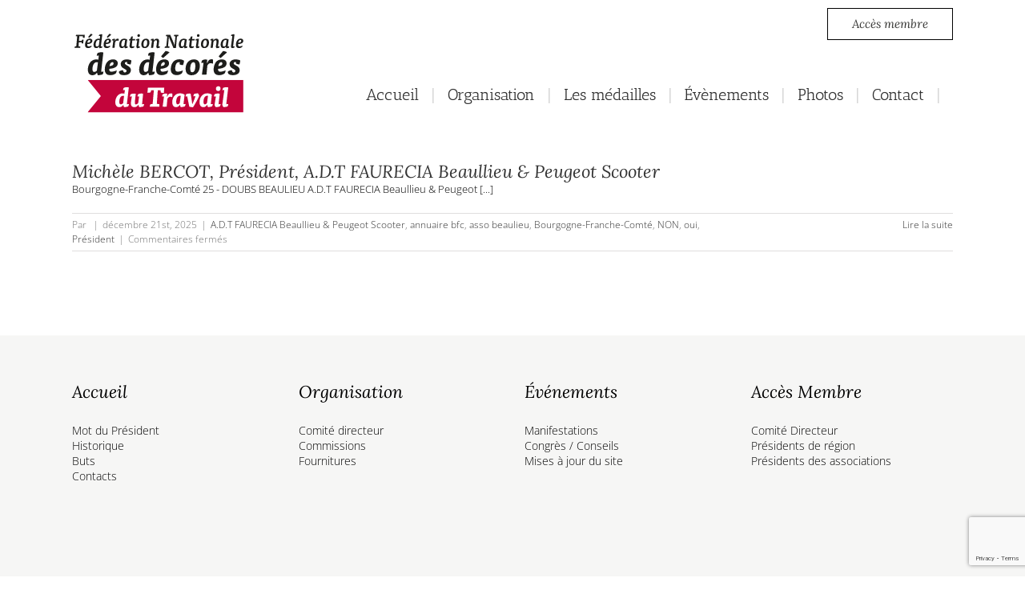

--- FILE ---
content_type: text/html; charset=utf-8
request_url: https://www.google.com/recaptcha/api2/anchor?ar=1&k=6LeavMMUAAAAALtQEWf1dEAmf6UiO9dJJn4Z36wa&co=aHR0cHM6Ly9kZWNvcmVzLWR1LXRyYXZhaWwub3JnOjQ0Mw..&hl=en&v=PoyoqOPhxBO7pBk68S4YbpHZ&size=invisible&anchor-ms=20000&execute-ms=30000&cb=yzo36t2vjdz9
body_size: 48660
content:
<!DOCTYPE HTML><html dir="ltr" lang="en"><head><meta http-equiv="Content-Type" content="text/html; charset=UTF-8">
<meta http-equiv="X-UA-Compatible" content="IE=edge">
<title>reCAPTCHA</title>
<style type="text/css">
/* cyrillic-ext */
@font-face {
  font-family: 'Roboto';
  font-style: normal;
  font-weight: 400;
  font-stretch: 100%;
  src: url(//fonts.gstatic.com/s/roboto/v48/KFO7CnqEu92Fr1ME7kSn66aGLdTylUAMa3GUBHMdazTgWw.woff2) format('woff2');
  unicode-range: U+0460-052F, U+1C80-1C8A, U+20B4, U+2DE0-2DFF, U+A640-A69F, U+FE2E-FE2F;
}
/* cyrillic */
@font-face {
  font-family: 'Roboto';
  font-style: normal;
  font-weight: 400;
  font-stretch: 100%;
  src: url(//fonts.gstatic.com/s/roboto/v48/KFO7CnqEu92Fr1ME7kSn66aGLdTylUAMa3iUBHMdazTgWw.woff2) format('woff2');
  unicode-range: U+0301, U+0400-045F, U+0490-0491, U+04B0-04B1, U+2116;
}
/* greek-ext */
@font-face {
  font-family: 'Roboto';
  font-style: normal;
  font-weight: 400;
  font-stretch: 100%;
  src: url(//fonts.gstatic.com/s/roboto/v48/KFO7CnqEu92Fr1ME7kSn66aGLdTylUAMa3CUBHMdazTgWw.woff2) format('woff2');
  unicode-range: U+1F00-1FFF;
}
/* greek */
@font-face {
  font-family: 'Roboto';
  font-style: normal;
  font-weight: 400;
  font-stretch: 100%;
  src: url(//fonts.gstatic.com/s/roboto/v48/KFO7CnqEu92Fr1ME7kSn66aGLdTylUAMa3-UBHMdazTgWw.woff2) format('woff2');
  unicode-range: U+0370-0377, U+037A-037F, U+0384-038A, U+038C, U+038E-03A1, U+03A3-03FF;
}
/* math */
@font-face {
  font-family: 'Roboto';
  font-style: normal;
  font-weight: 400;
  font-stretch: 100%;
  src: url(//fonts.gstatic.com/s/roboto/v48/KFO7CnqEu92Fr1ME7kSn66aGLdTylUAMawCUBHMdazTgWw.woff2) format('woff2');
  unicode-range: U+0302-0303, U+0305, U+0307-0308, U+0310, U+0312, U+0315, U+031A, U+0326-0327, U+032C, U+032F-0330, U+0332-0333, U+0338, U+033A, U+0346, U+034D, U+0391-03A1, U+03A3-03A9, U+03B1-03C9, U+03D1, U+03D5-03D6, U+03F0-03F1, U+03F4-03F5, U+2016-2017, U+2034-2038, U+203C, U+2040, U+2043, U+2047, U+2050, U+2057, U+205F, U+2070-2071, U+2074-208E, U+2090-209C, U+20D0-20DC, U+20E1, U+20E5-20EF, U+2100-2112, U+2114-2115, U+2117-2121, U+2123-214F, U+2190, U+2192, U+2194-21AE, U+21B0-21E5, U+21F1-21F2, U+21F4-2211, U+2213-2214, U+2216-22FF, U+2308-230B, U+2310, U+2319, U+231C-2321, U+2336-237A, U+237C, U+2395, U+239B-23B7, U+23D0, U+23DC-23E1, U+2474-2475, U+25AF, U+25B3, U+25B7, U+25BD, U+25C1, U+25CA, U+25CC, U+25FB, U+266D-266F, U+27C0-27FF, U+2900-2AFF, U+2B0E-2B11, U+2B30-2B4C, U+2BFE, U+3030, U+FF5B, U+FF5D, U+1D400-1D7FF, U+1EE00-1EEFF;
}
/* symbols */
@font-face {
  font-family: 'Roboto';
  font-style: normal;
  font-weight: 400;
  font-stretch: 100%;
  src: url(//fonts.gstatic.com/s/roboto/v48/KFO7CnqEu92Fr1ME7kSn66aGLdTylUAMaxKUBHMdazTgWw.woff2) format('woff2');
  unicode-range: U+0001-000C, U+000E-001F, U+007F-009F, U+20DD-20E0, U+20E2-20E4, U+2150-218F, U+2190, U+2192, U+2194-2199, U+21AF, U+21E6-21F0, U+21F3, U+2218-2219, U+2299, U+22C4-22C6, U+2300-243F, U+2440-244A, U+2460-24FF, U+25A0-27BF, U+2800-28FF, U+2921-2922, U+2981, U+29BF, U+29EB, U+2B00-2BFF, U+4DC0-4DFF, U+FFF9-FFFB, U+10140-1018E, U+10190-1019C, U+101A0, U+101D0-101FD, U+102E0-102FB, U+10E60-10E7E, U+1D2C0-1D2D3, U+1D2E0-1D37F, U+1F000-1F0FF, U+1F100-1F1AD, U+1F1E6-1F1FF, U+1F30D-1F30F, U+1F315, U+1F31C, U+1F31E, U+1F320-1F32C, U+1F336, U+1F378, U+1F37D, U+1F382, U+1F393-1F39F, U+1F3A7-1F3A8, U+1F3AC-1F3AF, U+1F3C2, U+1F3C4-1F3C6, U+1F3CA-1F3CE, U+1F3D4-1F3E0, U+1F3ED, U+1F3F1-1F3F3, U+1F3F5-1F3F7, U+1F408, U+1F415, U+1F41F, U+1F426, U+1F43F, U+1F441-1F442, U+1F444, U+1F446-1F449, U+1F44C-1F44E, U+1F453, U+1F46A, U+1F47D, U+1F4A3, U+1F4B0, U+1F4B3, U+1F4B9, U+1F4BB, U+1F4BF, U+1F4C8-1F4CB, U+1F4D6, U+1F4DA, U+1F4DF, U+1F4E3-1F4E6, U+1F4EA-1F4ED, U+1F4F7, U+1F4F9-1F4FB, U+1F4FD-1F4FE, U+1F503, U+1F507-1F50B, U+1F50D, U+1F512-1F513, U+1F53E-1F54A, U+1F54F-1F5FA, U+1F610, U+1F650-1F67F, U+1F687, U+1F68D, U+1F691, U+1F694, U+1F698, U+1F6AD, U+1F6B2, U+1F6B9-1F6BA, U+1F6BC, U+1F6C6-1F6CF, U+1F6D3-1F6D7, U+1F6E0-1F6EA, U+1F6F0-1F6F3, U+1F6F7-1F6FC, U+1F700-1F7FF, U+1F800-1F80B, U+1F810-1F847, U+1F850-1F859, U+1F860-1F887, U+1F890-1F8AD, U+1F8B0-1F8BB, U+1F8C0-1F8C1, U+1F900-1F90B, U+1F93B, U+1F946, U+1F984, U+1F996, U+1F9E9, U+1FA00-1FA6F, U+1FA70-1FA7C, U+1FA80-1FA89, U+1FA8F-1FAC6, U+1FACE-1FADC, U+1FADF-1FAE9, U+1FAF0-1FAF8, U+1FB00-1FBFF;
}
/* vietnamese */
@font-face {
  font-family: 'Roboto';
  font-style: normal;
  font-weight: 400;
  font-stretch: 100%;
  src: url(//fonts.gstatic.com/s/roboto/v48/KFO7CnqEu92Fr1ME7kSn66aGLdTylUAMa3OUBHMdazTgWw.woff2) format('woff2');
  unicode-range: U+0102-0103, U+0110-0111, U+0128-0129, U+0168-0169, U+01A0-01A1, U+01AF-01B0, U+0300-0301, U+0303-0304, U+0308-0309, U+0323, U+0329, U+1EA0-1EF9, U+20AB;
}
/* latin-ext */
@font-face {
  font-family: 'Roboto';
  font-style: normal;
  font-weight: 400;
  font-stretch: 100%;
  src: url(//fonts.gstatic.com/s/roboto/v48/KFO7CnqEu92Fr1ME7kSn66aGLdTylUAMa3KUBHMdazTgWw.woff2) format('woff2');
  unicode-range: U+0100-02BA, U+02BD-02C5, U+02C7-02CC, U+02CE-02D7, U+02DD-02FF, U+0304, U+0308, U+0329, U+1D00-1DBF, U+1E00-1E9F, U+1EF2-1EFF, U+2020, U+20A0-20AB, U+20AD-20C0, U+2113, U+2C60-2C7F, U+A720-A7FF;
}
/* latin */
@font-face {
  font-family: 'Roboto';
  font-style: normal;
  font-weight: 400;
  font-stretch: 100%;
  src: url(//fonts.gstatic.com/s/roboto/v48/KFO7CnqEu92Fr1ME7kSn66aGLdTylUAMa3yUBHMdazQ.woff2) format('woff2');
  unicode-range: U+0000-00FF, U+0131, U+0152-0153, U+02BB-02BC, U+02C6, U+02DA, U+02DC, U+0304, U+0308, U+0329, U+2000-206F, U+20AC, U+2122, U+2191, U+2193, U+2212, U+2215, U+FEFF, U+FFFD;
}
/* cyrillic-ext */
@font-face {
  font-family: 'Roboto';
  font-style: normal;
  font-weight: 500;
  font-stretch: 100%;
  src: url(//fonts.gstatic.com/s/roboto/v48/KFO7CnqEu92Fr1ME7kSn66aGLdTylUAMa3GUBHMdazTgWw.woff2) format('woff2');
  unicode-range: U+0460-052F, U+1C80-1C8A, U+20B4, U+2DE0-2DFF, U+A640-A69F, U+FE2E-FE2F;
}
/* cyrillic */
@font-face {
  font-family: 'Roboto';
  font-style: normal;
  font-weight: 500;
  font-stretch: 100%;
  src: url(//fonts.gstatic.com/s/roboto/v48/KFO7CnqEu92Fr1ME7kSn66aGLdTylUAMa3iUBHMdazTgWw.woff2) format('woff2');
  unicode-range: U+0301, U+0400-045F, U+0490-0491, U+04B0-04B1, U+2116;
}
/* greek-ext */
@font-face {
  font-family: 'Roboto';
  font-style: normal;
  font-weight: 500;
  font-stretch: 100%;
  src: url(//fonts.gstatic.com/s/roboto/v48/KFO7CnqEu92Fr1ME7kSn66aGLdTylUAMa3CUBHMdazTgWw.woff2) format('woff2');
  unicode-range: U+1F00-1FFF;
}
/* greek */
@font-face {
  font-family: 'Roboto';
  font-style: normal;
  font-weight: 500;
  font-stretch: 100%;
  src: url(//fonts.gstatic.com/s/roboto/v48/KFO7CnqEu92Fr1ME7kSn66aGLdTylUAMa3-UBHMdazTgWw.woff2) format('woff2');
  unicode-range: U+0370-0377, U+037A-037F, U+0384-038A, U+038C, U+038E-03A1, U+03A3-03FF;
}
/* math */
@font-face {
  font-family: 'Roboto';
  font-style: normal;
  font-weight: 500;
  font-stretch: 100%;
  src: url(//fonts.gstatic.com/s/roboto/v48/KFO7CnqEu92Fr1ME7kSn66aGLdTylUAMawCUBHMdazTgWw.woff2) format('woff2');
  unicode-range: U+0302-0303, U+0305, U+0307-0308, U+0310, U+0312, U+0315, U+031A, U+0326-0327, U+032C, U+032F-0330, U+0332-0333, U+0338, U+033A, U+0346, U+034D, U+0391-03A1, U+03A3-03A9, U+03B1-03C9, U+03D1, U+03D5-03D6, U+03F0-03F1, U+03F4-03F5, U+2016-2017, U+2034-2038, U+203C, U+2040, U+2043, U+2047, U+2050, U+2057, U+205F, U+2070-2071, U+2074-208E, U+2090-209C, U+20D0-20DC, U+20E1, U+20E5-20EF, U+2100-2112, U+2114-2115, U+2117-2121, U+2123-214F, U+2190, U+2192, U+2194-21AE, U+21B0-21E5, U+21F1-21F2, U+21F4-2211, U+2213-2214, U+2216-22FF, U+2308-230B, U+2310, U+2319, U+231C-2321, U+2336-237A, U+237C, U+2395, U+239B-23B7, U+23D0, U+23DC-23E1, U+2474-2475, U+25AF, U+25B3, U+25B7, U+25BD, U+25C1, U+25CA, U+25CC, U+25FB, U+266D-266F, U+27C0-27FF, U+2900-2AFF, U+2B0E-2B11, U+2B30-2B4C, U+2BFE, U+3030, U+FF5B, U+FF5D, U+1D400-1D7FF, U+1EE00-1EEFF;
}
/* symbols */
@font-face {
  font-family: 'Roboto';
  font-style: normal;
  font-weight: 500;
  font-stretch: 100%;
  src: url(//fonts.gstatic.com/s/roboto/v48/KFO7CnqEu92Fr1ME7kSn66aGLdTylUAMaxKUBHMdazTgWw.woff2) format('woff2');
  unicode-range: U+0001-000C, U+000E-001F, U+007F-009F, U+20DD-20E0, U+20E2-20E4, U+2150-218F, U+2190, U+2192, U+2194-2199, U+21AF, U+21E6-21F0, U+21F3, U+2218-2219, U+2299, U+22C4-22C6, U+2300-243F, U+2440-244A, U+2460-24FF, U+25A0-27BF, U+2800-28FF, U+2921-2922, U+2981, U+29BF, U+29EB, U+2B00-2BFF, U+4DC0-4DFF, U+FFF9-FFFB, U+10140-1018E, U+10190-1019C, U+101A0, U+101D0-101FD, U+102E0-102FB, U+10E60-10E7E, U+1D2C0-1D2D3, U+1D2E0-1D37F, U+1F000-1F0FF, U+1F100-1F1AD, U+1F1E6-1F1FF, U+1F30D-1F30F, U+1F315, U+1F31C, U+1F31E, U+1F320-1F32C, U+1F336, U+1F378, U+1F37D, U+1F382, U+1F393-1F39F, U+1F3A7-1F3A8, U+1F3AC-1F3AF, U+1F3C2, U+1F3C4-1F3C6, U+1F3CA-1F3CE, U+1F3D4-1F3E0, U+1F3ED, U+1F3F1-1F3F3, U+1F3F5-1F3F7, U+1F408, U+1F415, U+1F41F, U+1F426, U+1F43F, U+1F441-1F442, U+1F444, U+1F446-1F449, U+1F44C-1F44E, U+1F453, U+1F46A, U+1F47D, U+1F4A3, U+1F4B0, U+1F4B3, U+1F4B9, U+1F4BB, U+1F4BF, U+1F4C8-1F4CB, U+1F4D6, U+1F4DA, U+1F4DF, U+1F4E3-1F4E6, U+1F4EA-1F4ED, U+1F4F7, U+1F4F9-1F4FB, U+1F4FD-1F4FE, U+1F503, U+1F507-1F50B, U+1F50D, U+1F512-1F513, U+1F53E-1F54A, U+1F54F-1F5FA, U+1F610, U+1F650-1F67F, U+1F687, U+1F68D, U+1F691, U+1F694, U+1F698, U+1F6AD, U+1F6B2, U+1F6B9-1F6BA, U+1F6BC, U+1F6C6-1F6CF, U+1F6D3-1F6D7, U+1F6E0-1F6EA, U+1F6F0-1F6F3, U+1F6F7-1F6FC, U+1F700-1F7FF, U+1F800-1F80B, U+1F810-1F847, U+1F850-1F859, U+1F860-1F887, U+1F890-1F8AD, U+1F8B0-1F8BB, U+1F8C0-1F8C1, U+1F900-1F90B, U+1F93B, U+1F946, U+1F984, U+1F996, U+1F9E9, U+1FA00-1FA6F, U+1FA70-1FA7C, U+1FA80-1FA89, U+1FA8F-1FAC6, U+1FACE-1FADC, U+1FADF-1FAE9, U+1FAF0-1FAF8, U+1FB00-1FBFF;
}
/* vietnamese */
@font-face {
  font-family: 'Roboto';
  font-style: normal;
  font-weight: 500;
  font-stretch: 100%;
  src: url(//fonts.gstatic.com/s/roboto/v48/KFO7CnqEu92Fr1ME7kSn66aGLdTylUAMa3OUBHMdazTgWw.woff2) format('woff2');
  unicode-range: U+0102-0103, U+0110-0111, U+0128-0129, U+0168-0169, U+01A0-01A1, U+01AF-01B0, U+0300-0301, U+0303-0304, U+0308-0309, U+0323, U+0329, U+1EA0-1EF9, U+20AB;
}
/* latin-ext */
@font-face {
  font-family: 'Roboto';
  font-style: normal;
  font-weight: 500;
  font-stretch: 100%;
  src: url(//fonts.gstatic.com/s/roboto/v48/KFO7CnqEu92Fr1ME7kSn66aGLdTylUAMa3KUBHMdazTgWw.woff2) format('woff2');
  unicode-range: U+0100-02BA, U+02BD-02C5, U+02C7-02CC, U+02CE-02D7, U+02DD-02FF, U+0304, U+0308, U+0329, U+1D00-1DBF, U+1E00-1E9F, U+1EF2-1EFF, U+2020, U+20A0-20AB, U+20AD-20C0, U+2113, U+2C60-2C7F, U+A720-A7FF;
}
/* latin */
@font-face {
  font-family: 'Roboto';
  font-style: normal;
  font-weight: 500;
  font-stretch: 100%;
  src: url(//fonts.gstatic.com/s/roboto/v48/KFO7CnqEu92Fr1ME7kSn66aGLdTylUAMa3yUBHMdazQ.woff2) format('woff2');
  unicode-range: U+0000-00FF, U+0131, U+0152-0153, U+02BB-02BC, U+02C6, U+02DA, U+02DC, U+0304, U+0308, U+0329, U+2000-206F, U+20AC, U+2122, U+2191, U+2193, U+2212, U+2215, U+FEFF, U+FFFD;
}
/* cyrillic-ext */
@font-face {
  font-family: 'Roboto';
  font-style: normal;
  font-weight: 900;
  font-stretch: 100%;
  src: url(//fonts.gstatic.com/s/roboto/v48/KFO7CnqEu92Fr1ME7kSn66aGLdTylUAMa3GUBHMdazTgWw.woff2) format('woff2');
  unicode-range: U+0460-052F, U+1C80-1C8A, U+20B4, U+2DE0-2DFF, U+A640-A69F, U+FE2E-FE2F;
}
/* cyrillic */
@font-face {
  font-family: 'Roboto';
  font-style: normal;
  font-weight: 900;
  font-stretch: 100%;
  src: url(//fonts.gstatic.com/s/roboto/v48/KFO7CnqEu92Fr1ME7kSn66aGLdTylUAMa3iUBHMdazTgWw.woff2) format('woff2');
  unicode-range: U+0301, U+0400-045F, U+0490-0491, U+04B0-04B1, U+2116;
}
/* greek-ext */
@font-face {
  font-family: 'Roboto';
  font-style: normal;
  font-weight: 900;
  font-stretch: 100%;
  src: url(//fonts.gstatic.com/s/roboto/v48/KFO7CnqEu92Fr1ME7kSn66aGLdTylUAMa3CUBHMdazTgWw.woff2) format('woff2');
  unicode-range: U+1F00-1FFF;
}
/* greek */
@font-face {
  font-family: 'Roboto';
  font-style: normal;
  font-weight: 900;
  font-stretch: 100%;
  src: url(//fonts.gstatic.com/s/roboto/v48/KFO7CnqEu92Fr1ME7kSn66aGLdTylUAMa3-UBHMdazTgWw.woff2) format('woff2');
  unicode-range: U+0370-0377, U+037A-037F, U+0384-038A, U+038C, U+038E-03A1, U+03A3-03FF;
}
/* math */
@font-face {
  font-family: 'Roboto';
  font-style: normal;
  font-weight: 900;
  font-stretch: 100%;
  src: url(//fonts.gstatic.com/s/roboto/v48/KFO7CnqEu92Fr1ME7kSn66aGLdTylUAMawCUBHMdazTgWw.woff2) format('woff2');
  unicode-range: U+0302-0303, U+0305, U+0307-0308, U+0310, U+0312, U+0315, U+031A, U+0326-0327, U+032C, U+032F-0330, U+0332-0333, U+0338, U+033A, U+0346, U+034D, U+0391-03A1, U+03A3-03A9, U+03B1-03C9, U+03D1, U+03D5-03D6, U+03F0-03F1, U+03F4-03F5, U+2016-2017, U+2034-2038, U+203C, U+2040, U+2043, U+2047, U+2050, U+2057, U+205F, U+2070-2071, U+2074-208E, U+2090-209C, U+20D0-20DC, U+20E1, U+20E5-20EF, U+2100-2112, U+2114-2115, U+2117-2121, U+2123-214F, U+2190, U+2192, U+2194-21AE, U+21B0-21E5, U+21F1-21F2, U+21F4-2211, U+2213-2214, U+2216-22FF, U+2308-230B, U+2310, U+2319, U+231C-2321, U+2336-237A, U+237C, U+2395, U+239B-23B7, U+23D0, U+23DC-23E1, U+2474-2475, U+25AF, U+25B3, U+25B7, U+25BD, U+25C1, U+25CA, U+25CC, U+25FB, U+266D-266F, U+27C0-27FF, U+2900-2AFF, U+2B0E-2B11, U+2B30-2B4C, U+2BFE, U+3030, U+FF5B, U+FF5D, U+1D400-1D7FF, U+1EE00-1EEFF;
}
/* symbols */
@font-face {
  font-family: 'Roboto';
  font-style: normal;
  font-weight: 900;
  font-stretch: 100%;
  src: url(//fonts.gstatic.com/s/roboto/v48/KFO7CnqEu92Fr1ME7kSn66aGLdTylUAMaxKUBHMdazTgWw.woff2) format('woff2');
  unicode-range: U+0001-000C, U+000E-001F, U+007F-009F, U+20DD-20E0, U+20E2-20E4, U+2150-218F, U+2190, U+2192, U+2194-2199, U+21AF, U+21E6-21F0, U+21F3, U+2218-2219, U+2299, U+22C4-22C6, U+2300-243F, U+2440-244A, U+2460-24FF, U+25A0-27BF, U+2800-28FF, U+2921-2922, U+2981, U+29BF, U+29EB, U+2B00-2BFF, U+4DC0-4DFF, U+FFF9-FFFB, U+10140-1018E, U+10190-1019C, U+101A0, U+101D0-101FD, U+102E0-102FB, U+10E60-10E7E, U+1D2C0-1D2D3, U+1D2E0-1D37F, U+1F000-1F0FF, U+1F100-1F1AD, U+1F1E6-1F1FF, U+1F30D-1F30F, U+1F315, U+1F31C, U+1F31E, U+1F320-1F32C, U+1F336, U+1F378, U+1F37D, U+1F382, U+1F393-1F39F, U+1F3A7-1F3A8, U+1F3AC-1F3AF, U+1F3C2, U+1F3C4-1F3C6, U+1F3CA-1F3CE, U+1F3D4-1F3E0, U+1F3ED, U+1F3F1-1F3F3, U+1F3F5-1F3F7, U+1F408, U+1F415, U+1F41F, U+1F426, U+1F43F, U+1F441-1F442, U+1F444, U+1F446-1F449, U+1F44C-1F44E, U+1F453, U+1F46A, U+1F47D, U+1F4A3, U+1F4B0, U+1F4B3, U+1F4B9, U+1F4BB, U+1F4BF, U+1F4C8-1F4CB, U+1F4D6, U+1F4DA, U+1F4DF, U+1F4E3-1F4E6, U+1F4EA-1F4ED, U+1F4F7, U+1F4F9-1F4FB, U+1F4FD-1F4FE, U+1F503, U+1F507-1F50B, U+1F50D, U+1F512-1F513, U+1F53E-1F54A, U+1F54F-1F5FA, U+1F610, U+1F650-1F67F, U+1F687, U+1F68D, U+1F691, U+1F694, U+1F698, U+1F6AD, U+1F6B2, U+1F6B9-1F6BA, U+1F6BC, U+1F6C6-1F6CF, U+1F6D3-1F6D7, U+1F6E0-1F6EA, U+1F6F0-1F6F3, U+1F6F7-1F6FC, U+1F700-1F7FF, U+1F800-1F80B, U+1F810-1F847, U+1F850-1F859, U+1F860-1F887, U+1F890-1F8AD, U+1F8B0-1F8BB, U+1F8C0-1F8C1, U+1F900-1F90B, U+1F93B, U+1F946, U+1F984, U+1F996, U+1F9E9, U+1FA00-1FA6F, U+1FA70-1FA7C, U+1FA80-1FA89, U+1FA8F-1FAC6, U+1FACE-1FADC, U+1FADF-1FAE9, U+1FAF0-1FAF8, U+1FB00-1FBFF;
}
/* vietnamese */
@font-face {
  font-family: 'Roboto';
  font-style: normal;
  font-weight: 900;
  font-stretch: 100%;
  src: url(//fonts.gstatic.com/s/roboto/v48/KFO7CnqEu92Fr1ME7kSn66aGLdTylUAMa3OUBHMdazTgWw.woff2) format('woff2');
  unicode-range: U+0102-0103, U+0110-0111, U+0128-0129, U+0168-0169, U+01A0-01A1, U+01AF-01B0, U+0300-0301, U+0303-0304, U+0308-0309, U+0323, U+0329, U+1EA0-1EF9, U+20AB;
}
/* latin-ext */
@font-face {
  font-family: 'Roboto';
  font-style: normal;
  font-weight: 900;
  font-stretch: 100%;
  src: url(//fonts.gstatic.com/s/roboto/v48/KFO7CnqEu92Fr1ME7kSn66aGLdTylUAMa3KUBHMdazTgWw.woff2) format('woff2');
  unicode-range: U+0100-02BA, U+02BD-02C5, U+02C7-02CC, U+02CE-02D7, U+02DD-02FF, U+0304, U+0308, U+0329, U+1D00-1DBF, U+1E00-1E9F, U+1EF2-1EFF, U+2020, U+20A0-20AB, U+20AD-20C0, U+2113, U+2C60-2C7F, U+A720-A7FF;
}
/* latin */
@font-face {
  font-family: 'Roboto';
  font-style: normal;
  font-weight: 900;
  font-stretch: 100%;
  src: url(//fonts.gstatic.com/s/roboto/v48/KFO7CnqEu92Fr1ME7kSn66aGLdTylUAMa3yUBHMdazQ.woff2) format('woff2');
  unicode-range: U+0000-00FF, U+0131, U+0152-0153, U+02BB-02BC, U+02C6, U+02DA, U+02DC, U+0304, U+0308, U+0329, U+2000-206F, U+20AC, U+2122, U+2191, U+2193, U+2212, U+2215, U+FEFF, U+FFFD;
}

</style>
<link rel="stylesheet" type="text/css" href="https://www.gstatic.com/recaptcha/releases/PoyoqOPhxBO7pBk68S4YbpHZ/styles__ltr.css">
<script nonce="zAEdTWNAwODSEI1DP0Px7Q" type="text/javascript">window['__recaptcha_api'] = 'https://www.google.com/recaptcha/api2/';</script>
<script type="text/javascript" src="https://www.gstatic.com/recaptcha/releases/PoyoqOPhxBO7pBk68S4YbpHZ/recaptcha__en.js" nonce="zAEdTWNAwODSEI1DP0Px7Q">
      
    </script></head>
<body><div id="rc-anchor-alert" class="rc-anchor-alert"></div>
<input type="hidden" id="recaptcha-token" value="[base64]">
<script type="text/javascript" nonce="zAEdTWNAwODSEI1DP0Px7Q">
      recaptcha.anchor.Main.init("[\x22ainput\x22,[\x22bgdata\x22,\x22\x22,\[base64]/[base64]/[base64]/[base64]/[base64]/[base64]/KGcoTywyNTMsTy5PKSxVRyhPLEMpKTpnKE8sMjUzLEMpLE8pKSxsKSksTykpfSxieT1mdW5jdGlvbihDLE8sdSxsKXtmb3IobD0odT1SKEMpLDApO08+MDtPLS0pbD1sPDw4fFooQyk7ZyhDLHUsbCl9LFVHPWZ1bmN0aW9uKEMsTyl7Qy5pLmxlbmd0aD4xMDQ/[base64]/[base64]/[base64]/[base64]/[base64]/[base64]/[base64]\\u003d\x22,\[base64]\\u003d\\u003d\x22,\x22w5xbw5/Ct0nCvkEVIijDpsKAYcKKw6U7w5/Dq2DDk2Etw5LCrE/CgMOKKGMwBgJPaFjDg1tGwq7Dh0vDncO+w7rDjAfDhMO2XcKiwp7CicO0OsOIJRjDnzQic8OvXEzDpMO4U8KMKMK2w5/CjMK1wqgQwpTCqEvChjxUe2tMQkTDkUnDgcOuR8OAw4bCosKgwrXCgMOswoV7d2YLMic7WHclY8OEwoHCpB/DnVsxwrl7w4bDkcKxw6AWw4XCscKReTMxw5gBScKfQCzDtMOfGMK7QAlSw7jDvibDr8KudUkrEcO2wqjDlxU+wpzDpMOxw7tGw7jCtAl/CcK9ecOXAmLDgsKsRUR9wpMGcMOXK1vDtF1kwqMzwpc3wpFWZBLCrjjCvEvDtSrDv1HDgcODMx1reAMswrvDvkAOw6DCkMOjw4QNwo3DqMObYEojw5ZwwrVaVMKRKkHCml3DusKHXk9CEkzDksK3RBjCrnsRw6s5w6ooDBE/GmTCpMKpTUPCrcK1Q8KfdcO1wpNTacKOaGIDw4HDlHDDjgwmw78PRQliw6tjworDok/DmRUCFEVMw7vDu8KDw4sLwoc2CsKewqMvwrfCg8O2w7vDuyzDgsOIw5fCjlICPAXCrcOSw7VpbMO7w5hpw7PCsQ9Ow7Vdb0d/OMO/wp9LwoDCgMKew4puQsKlOcObSsKDInxmw44Xw4/CsMOBw6vCoUjCnlxoXkoow4rCrw8Jw69ZHcKbwqBUdsOIOT5KeFAaeMKgwqrCrBsVKMKywqZjSsOqAcKAwoDDuHsyw5/Ci8KnwpNgw68xRcOHwp7CjRTCjcKvwpPDisOefMK2TifDuxvCnjPDqMK/woHCo8OMw4dWwqs/[base64]/DjDbClwkiwpPCg8K5w7DCuTIpwpLDqnPCqcKjTMKnw53DncKVwprDhlI6wqBzwo3CpsODMcKYwr7Cii4sBSpjVsK5wpBcXicUwpZFZ8Kpw6/[base64]/[base64]/CgMO6GcOTfCXCi8KQwp43w7R+w5Ftw4lkw6YEw4dMw7EiLFQEw6gtWUAacRrCg0ARw7jDucK3w7jCrMKEGsO0GMOzw6JcwrBVQ1zCvxAtHl8twqrDuyAzw6zDjcKDwr0pdBBAwo/CrMKLekfCs8KoL8KBAA/DgE4UBR7DjcOFW19IOcKMaEXDgcKAAsK2VhPDmWkMwo7Dr8OfPcOcwrjDhibCusK3bmfDlUwdw5dYwohawqt4asOqI2MVdh4hw4MOBivDs8KSb8OxwrnDkMKbwqZSPQfDhl7DvXsle0/[base64]/w7fDtMK4Aw3Dq8K9wroZwq4nCsO6Nw3CqcOZwqLChMOSwr3CukJRw6PDigVmwrVJVB/CrcONbyBfQC5lCMKZccKmPFx9PMKAw6HDumZowr4mHhXDiGtSw7vCoHbDgcOaDBliw7HCr3hQwr3DugtZP3rDixXCjjzClsORwrjDo8O+XVjDoivDpMOIJzVlw6jCrlp0wo4WScKQIcOoaTZ0wq1SVMKjIFIbwo8cwovDq8K7OsONWT/CkyHCu3PDgUjDscOCw4/DocOzwoJOMsOxGwVxTHoPMSfCnm3ClgfCr3TDrWc8OMKwNsKPworCrjnDm1DDosKxYi7DpMKFLcOhwpTDrMKDeMOMO8KTw6sCEUkJw4nDvETCmsKQw5bCqh7CmlXDmilrw4/Cu8OZwp8/[base64]/Dm8KLwqTClcKZezDCl8KtGMK3w6dHZ31LeFfCl8OIw5bClcK2wpzDt2hUGEEKXFfCksK9c8OEbMKlw4bDrcOQwoB1VsOxNsKrw4LDo8OjwrbCsxwQMcKWHDUgHsK+wqg9S8OEDsKyw7LCvcKlbCZ0NnHDncOufMK4BUgzTVXDm8OzJHpZODsNwoNswpBcC8ONwpxZw5/DrDlKQU7Cn8KBw5MAwrskLlQ/w5fDhsOJNsOnVTvCncO2w5fCnsOxw4TDh8Kowq/CuCDDhsKOwqIgwqHCrMKQCGPCijpQccKpwrHDgsOJwoouw6tPc8ODw5p/GsOURMOJw5nDhhMJwrjDp8O0V8K/wqNRGFE2woxxwrPCj8OYwqXCgzrCn8OWTSLDpsOCwozDgkQyw655wrV3csK7w70CwqbCi142UDxAwonDhGvCvWEjwpMuwr/[base64]/[base64]/DswVjVsOew4fCqMOtHEnDmMOYaAHDtMOlYQ3CisOkGnfCsWc6MsKIWMOrwpHCl8KPworCnwrDqsK5woYMQMOjwrMpwr/CiFzDrHLDocKSRjvCgA/Dl8O7ak7Cs8Kjw5XCpxhMPMKmI1PDiMKLGsOIdsKYwowuwrFLw7rCisKVwpjDlMKNwr4Rw4nCnMO/woDCtDTDsgk1Jx5TNAdcw6AHLMOhwqohwoTDpyJSFFDCvA0Bw78Sw49Hw6jDsB7CvFsXw4fCmmNtwqDDnj/[base64]/Di8KJaMOnw4Z1w6zClTHCk3lkWwzCusKzw4dCYGvCv3nDqcKrfQPDkh4WMxLDrz/[base64]/wojCjMOMaAF/w5zDm8KUEVPDg8KVw4bCk2zDs8K6wrITO8K2wppaWwzDs8KRwr/DuhDCiCDDvcOoGl3CrcKHRTzDiMOnw4p/wrnCoit+wpTCs1nDmB/[base64]/w75ne8OpPcKuw7I3AMKuw6jCogMAw6DDjCHDrwk6JyRJwrYPecKgw53CuFfDi8KMw5PDjy4sFsObX8KTDXTCvx/CjxkSIgDDmVV3G8O3NibCvsOpwrhUKHbCj1nDiinCqsOtHsKfPsKIw4jDqcOAwp8qDGRkwrDCsMOdFcO6NEV9w6MBw6HDuyEqw4jCm8KZwo/CksOQw5UALVlpHsKVA8Kzw4zCu8KuBRDDosK/w4AbUMKbwqRHw6snw6XCjcOvA8KOHnJsdMKIaT/[base64]/ClSTDnX7Cs8KeG8KNwpfDm0DCmMOnecKSw40WWDIjc8OJw4l1Lx3DlcK+C8KTw4bCp0ILcBjClDgtwphkw7PDgAvCggokwqbDisKbw74zwq3Cs0oBI8OTW0IBwrxbRsKQRgnCpsKbWhfDs3cVwrdKVcKvO8OAw4V/[base64]/DlzAmDS/CmAJXw47CjMOZBWQsOFV0w6DClMOEwoARYcO+HsOjNk5HwqrDk8KNw5vCs8O6HxjDgsKCwoZpwr3CizwvAcK0wr1xGzvDqcO0NcOROE7Cn0MFF1haYcKFU8KvwoNbEsO6wp/Dgitpw6XDvcO+w67CjMOdwprDqsK2McKpecO6wrt0R8KPwphaFcO8worCpsKmScKawrxBJsOpwrBLwqzDl8K+E8OMW1/Dm1twQsKcw7ZOwpB1w5QCw5pUwpbDnDcdXsO0H8KYwpdGwpzDmMOvUcOPcxvCuMKbw6PCmMKzwoERKsKBw6zDvBwYE8KYwr45d21Jc8Orwp5CEzJNwrc7w5hDwp3DucOtw6VSw7Vhw7LCiSRvfMKQw5fCvsKjw5TDsyDCv8KrahY/w6oBE8Kgw5IMNw7CjRDCoFYhw6bDtybDsQ/[base64]/CocO4woLDlRJ/[base64]/[base64]/wqfCkG3Du04fwpZbwrvCmnTDosK2w5djE0sWKsKQw7PCvcOMwrnDtsOpw4LCi1sPKcO/[base64]/Dg37CnxZUVcOmGz/CmcONwozDjsKTwqzDvwF0SAcgYRZlXMKWw7ZcXljDt8KHD8KhRjnDiT7CuifClcOYw5jCpzTCqsKcw6DCt8O8PsKQYcOOHWfCkk0/R8KTw4jDgsKMwp7DncKqw6A3woVVw5jDh8KdRMKOwp3CtxPCqsOeel3DhsOJwrscITPDuMKnL8OGMMK3w6HCvcKDOxPCv3zCk8Ktw7EdwrBHw5RgfmspCBluwpDCtB/CqVhgFml+w4p2bxUoHsOkIGZXw7AJMSMEwpt1dsKRaMKgVRPDs0zDkcKmw4jDsXzCn8OjCxQxOEbCkMKiw7vDt8KoX8OpKsOTw7LCmlrDp8KfGk3CjcKKOsOYwqPDssOdfgLCsm/DkyLDvsOSc8OfRMO3UcOOwqcqPcOpwozCn8OfXC/CtAgLwq/[base64]/[base64]/ClsKMISnDiHTDoHIRdhLCp8O8wow6TDhPw5LCmXxQwqjCg8KMKcOlwq0JwqtYwqdMwrdhwoHDkGvCuEvDkz/DngHCrTtLJ8OfK8K7bWPDgHjDilYMD8OJw7bCtsKFwqETVMOYWMO8wpHChsOpIHXDj8OvwoIZwqsCw6bCisOjS2bCqcO9VMOTwojCncOOwrwswp5hNDvDtsOHc3TDgkrCthNvMU12dsKWw6PCuU9LPkrDocKgLcO5PsOKNSswSk88DQzCrk/DiMK1w4rDmcKSwrtuw5rDmRzChDzCmAfDvcOQw6HDj8Onwrs9w4omAxZ5Vnhpw5bDhkfDtwzCjD/[base64]/[base64]/w7BVwqoICcKdwrTCrUnDm8OaJMKKFg9aOsK8MCfCvMKXOBVpI8KfDcK0wpJaw4zCtBBsQcO8wqFtNS/DhMKywqnDg8OlwrUjw53Cj2prdsKdw7szezjDtcOZYsKDwrfCr8O7bsOFN8ODwrRJTXUIwpfDq1wCYcOLwp/Cmh0xRcK2wo9Iwo8hDisIwrpyPDIiwq13wqUcaAdLwr7DkcO8woM2wqRxNinDk8OxGTfDscKnK8KAwp7DkRAhUcK8wqFvwpwIw5ZIwrEYJm3ClynCj8KfJ8ODw44yR8KuwqLCqMO8wq0xwqhTXw0pwpnDusOwPz1aVhbChsO8w4Q0w4srQHQJw6/[base64]/wqXDnsKGw4hEwoHDoMOpEzVrfcKIb8KBMsKQwpnCk3rChizDmwM+wq/[base64]/Cs8KBYy/[base64]/DpMOJV8KewprDmG7CiMOfEkksaAsndjfDhSHDi8KdBsKZKsOzQCLDm1QrcCQIFsOGw6Rowq/DqwxQW3Y4I8KAwqhLYjpZZS4/wotawqNwNUBqUcKjw51Kw7sBUnt4L01eNgPCjsObKF0SwrHCqsKPBMKOEATCnwbCsUgHbQHDusKsXMKVdsO0wrjDiVrDrBchw5/DjXfDosKawocSCsO9w592w7o/wpXDvcK4wrXDgcKxKcOPNAoIRcKqIXQ2SsK5w7nDt2jCqsOXwpnCssO4FzbCmCM4QsOHOTrDncOLD8OIXF/[base64]/[base64]/SzILc8Ocw57DsRcZeMK1YMOlJsKQw6h3w5XDvi1Ww43DhcOCQcKtRsKgO8OYwoMUGz/CgmHCrcK5XMOmMS7Ds3QAcA5AwpIQw4rDl8KEw6Z+XcOxwrZhw73CgSxIwpXDlC/[base64]/CnMK1w6ISwrrDrGJOwodzQ8KbwrPCpcKJL8K1MBHCvRhqbFDCiMKuEGTDmFPDgMKAwr7Dt8Odw5c9bBDCrEHCv1AZwo56bcKtEsKELwTDrcKawqQ6wrJEWknCsW/CncKvSA5CAVksF1LCmsKZwqYMw7zClcK+wq8GPiEXEUY7c8OjUcOFw4JqK8KJw4cMwqRtw4bDgCLDkA/Cl8KHGHgKw7/[base64]/[base64]/CgiDClnzDiMO5w7pBaxFmwpvCicK1UsO5Bk8hwr9BJzkZEMOJcTZAXMOQfsK/[base64]/[base64]/CmgHDu8K2NSLDmAUqw6rDkhDDqT3DscOmJGDDrk7Cl8OkeBY5wokmwoI4YsOFP3xQwrnDo1zCgcKKLXLDhFXCpy1lwrnDkGnChsO9wpnCkwRqYsKAesOyw5lSTMK1w50cYsKfwofCoS5/[base64]/Duj/DpHPCggJFfcO0bifDggtBw7nDmzoWw61+w5keKl/[base64]/CjXQ+JHBvw4rCmMOaT8Ocw5h1wpFuw4VZw5dlYMK5w5jDtcOsKhjDrcO4wozCt8OkM23CgcKLwqLCmE3DgnzDusONbDIea8OTw6Z9w5LDkH3DnsOlDcKxDzPDuHPDo8KZPMOdMhcBw74/e8OFwo0kVcO6HiUnwq7Cu8O0wpdrwoABbWDDgFMPwqXDncK+wqHDucKcwqlaHjvDqcOYJWhPwrHCkMKCGxNGNMOgwrvCnQ3DkcOnCmhCwpnCn8K8J8OMdFfDhsO/w6HDncKXw4fDjkxEwqhXcBZ/w4VyFmcSHXHDrcOSOifCgG/CglXDpMKaGW/CucKKMyrCuCHCgFlye8ODwqPCm1/DohQROETDskXDhMKbwqETAE8sUsOIA8KBwp/CjsKUPy7Cm0fDgMOoD8KDw43DuMK/IzfDtX3CnBk2w7/CusKtEcOzfgdXUHvCs8KKOcOEA8K1JlvCj8KvCsKdS2zDtwzDj8ODGMKhw6xXwoXCjMKXw4zDpxYIFSrDq0EbwpjCmMKAX8KXwqTDrCbCu8KvwpLDo8O2IljCpcKZJwMTw7cqG2DCi8KUwr/Do8OLam1zwrt4w6fCmEd4w7scTEXChSRvw6HDsHHDkELDhsKsXmLDqMOXwrnCjcKUw4INHCZSwrBYEcK0UsKHHgTCmsOgwovCksO8Y8OBwqNjXsOmwq3Du8OpwqhMW8KiZ8K1axvCjcOpwrcBwqN9wo3CnG/CkMOywrDCkSbDhMOwwrHDlMKpYcOMdQ8Rw7fCh0F7QMKowoHClMK3w6rChsOdcsKww57DnMKMKcOOwp7DlMKTwp7DhXERDWkqw4bCvx7Dj2Utw6weNjZFw7cgacOEwrQWwo/Dk8OCAMKnAidrZH3CgMObIRoEdMKBwo4LD8Ozw6jDlnI/U8KkBMOSw7vCiS7Do8OwwotcCcOdw4XCow13wq7CgMOowr08BiRUbcO/[base64]/woo1wozCqCHDo13Ck8Kkw4FgQDJ/JMKFwqbDnlrDjcKVAyjCoUIwwpjDosOAwoYCwpvCo8ODwqfDhiPDmGxkdGLCjCsaD8KLDMOWw7wJS8OQScO2PR4lw7TCnsKkURHCg8K8wrg8FVvDt8Ouw4xXwqkrCcO/A8KKDCLCmVNuEcKYw7PDrDlsUcONNsOjw6gTbMOcwqRMMmEKwrkaB2LCq8Oww4pHIS7DpGxoAivDuCwnJsOGwqrDuzFmw53DhMKlw4lQA8KOw6zDjcO/FsO8w5rDvDrDiDU8ccKLwr06w4hCL8KgwpATZMKLw7fCmXpyOWvDiDpRFG5mw6nDvEzDgMKJwp3Di3QIYMKkSQHDk0/DrhLCkh7DpAjDmcO+wqjDng9bwo8UPcKewrTCo23CpcOhecOdwqbDl3o5dGbCicOcwpPDv24JPHbDvMKVPcKcw71wwojDisKbWVnCr0fDsFnCg8KTwqDCv3JMUMOsFMOCHcK9wqRJwp/CiT7CvcO8w7MOX8Ksb8KhQ8KMQMKew71Ew4dewrFvXcOAwqTDkcKLw7VowrDDncOVw7dXwo8+wqAnw6rDp11Lw6Yywr3Ds8OVwrHCoTLDr2vCvA/DgT3DnMOKwprCicKOw4llATFnIVBdESnCvyrCuMKrw5DDu8KcH8Ozw7NrLg3CkFM3ViTDnXVHd8O/FcKBLDLCjljDqBbClVbDoBrCqsOdA2svw7jDr8OsfzvCpcKWYMOiwpN8wpjDm8OEw47Co8O6wpTCssOwEsOMR1jDu8KZUn4+w6nDhz3CscKgDcKjwodbwovCo8OTw7knwo3Ck2ALYcOIw5wNLUQSSGk/eXE+eMKKw5x8bVrCvmTDty5jPF/Dh8Khw49BdStcwo02GWZZMFZmw4BOw4U7wosEwqPCmF/DilTDqxDCpSbDglNiFxM6eXjDpBN9H8OUwprDq37CtsO/cMO2MsOAw4fDpcKJAMKtw6JAwr7CoC/Cn8K6LTgqKTw7wqQWJQJUw7QWwqB7LMK/EcONwoU/F1DCpjXDqRvCnsO0w45IWBRAw4jDjcK7NsOkDcKOwpTCusK1alJpKy/CvFrCrcK0WMOcZsKFDQ7ChsKkUsO5eMKWCcKhw4XDhTnDh3ADcsKGwofClQTDpAMpwrLDvMOLw4fCmsKZKnTCt8KVwqogw7PCu8O3w7jDrAXDssK2wq/Coj7ClMKqw5/[base64]/DqMKHT8OMYcKXBMKWw47Dm33Cr8O0wo/CrsKbE0ZIw63Cu8OuwoXCkj4uZsOiw4nCmxlDwoDDv8KawqfDicKywrDDvMOhN8OGwofCqk/DtSXDvhkNw4t9woDCuAQBwpTDlMKrw4fDsxEJP25/HMOfW8K9Y8OgYsK8dzZnwqRuwok9wrwyPXPCiCEEBsOSdsKnwo5vwpnDrsKgO3zCuVEzw5svwpjCmgtZwoN5wpY6MkDDi25xPBoIw5bDhsOkB8KsLHLDu8OTwoU7w73DmcOCNsKgwrF9w6M/FkQpwqJXPFPCpT/CmCTDk3HDpGfDkklqw5rDuBDDqcKOw6zCljfCtsOibQZWwpBww40/[base64]/RMOee2jDv8Kuw73DtMOnFcO8U8O6wrPChzLDqyNEOD3DucK/DcKewobCqErDksKAw7dcwrfCskzCuxLCksOaWcOgw6ElUsONw5bDssO3w41iwqjDuljCmQBvFjoWE2U/J8OQel/CrSHCrMOkwrvDgsOhw4cWw7fCiCBBwox5woDDoMKwaQs5PMK/WMOjX8OPwpXCjcOCwqHCuUfDjStVGMOuX8KkVcODI8Kqw5zChnU0w6bDkGtrw5VtwrIlw5zDmsKnwpPDgl/Cj0bDm8OELm/DiiHClsKXLX1aw65lw5jCocO2w4VEFyLCqMOHRxN5DhwYLsOxw6lZwqp/Hm1xw4FnwqvDtMOhw5rDjsO6wpFoeMKGw45XwrHDpcObwrxeRsOzYyfDlsOOw5RBAcK3w5HCrsKHWcKYw6Zuw5ZTw7VuwpnDh8KGw6Ugw7rCr3/DixgAw6/DqkvClhZ+XkXCuXHDu8Olw5bCqFbCncKtw4/DuAXDo8OmP8Ouw6LCi8OxTApiwqnCp8OQA3XDnlorw6zCpg0uwpYhE2vDjDhsw5sANjzCpyfCok/DtQF2PVwwE8Opw4l5CcKKEDXCucOFwpXDpMOva8OaXMKtw6XDqCXDhcO6S2Rcw6DDsznDpcKVEsKMHcOJw6nDs8KMHcKVw4HCu8OLbMOHw4vCmsK8wq/DpMOfcy92w5TDoRjDmcK/[base64]/DoGRfwoQBw5lCN8OGwox3b8KZbcKjwpVtw70ofFZfw6HDtWZrw4tuXMOcw5UhwqLCgHvClQgpWMOaw51Kwp5vUMK6wpvDjjTDrxLDkcOMw4/Ct2Bnbx1uwo3Dpzsbw7TClRfCq1nCtgk4wqp0a8KKwpoPwqFfwrgUMsK7w4HCsMKew59McG/DhcOUAy4YD8KpfMOODg/[base64]/X0XDjAxnw7I/XybDt3LCssK7ZC/Dk3fDlG/DgcOLE1MNEGwIwrFLwosXwpB8cFF8w6fCrcKuw4vDliU1wow+wojCgMKsw6oyw4bDisORemNcwrN/URt4woHCi29uWsOGwo/Ck3pDTFLCrx9zw5/DlXI6w7jDv8KsISxpBCnDgiXCiAkUbCpuw59+wqwJEMOdw4XCrsKsWk4xwoZWAjXCtcOZwqwcwqZowp/CjE3CtMK4MRnCrn1cTsO/Ry7DjzFZSsKYw75mHk9/[base64]/Coi8YwrQGw7h1MjBawq/DnsO7w5k1AmQ8Tj7CjMKjG8KeasOGw4VRHSYHwqs/w7jCj3gtwq7Dj8KXN8KSLcKzKcKLYGTCnHRAdl7DhcKOwpFEHcKww67DicKzTG/CkTvDmcOvJMKvwqATwoPCoMO3wpjDmsKNVcOyw7LDu0UXScOcwqPCjMKLEFnClhQsEcO0emdmw7HDpMO2cWTCvFx6WcOVwolTRG9mTAfDjsKfw6BbQsOADn7CsH7DjcKQw41hwrQFwrLDmnnDlWY2wr/CtsKTwqRsDMKPccOOHjPDt8KmPlQOwrpLJ19jTUnDmcKYwpt6Wg0DTMKawoXCoQ7DksKmwrMiw6RGwrXCl8K8LmhoX8KpdjzCmB3DpMKIw7ZoPFHCiMK9eHHCu8Kew6ERw7NewqFaIl3DvsOWOMK9fcK9YUFawrrDi2B4MknCrlJ8d8KQJjxPwqLCn8KZHm/DlMK+OcKKw4fCq8O2GsOCwq4YwqnDhcK4IcOiw4/ClsOCfMKHfAPCqgHDhCQ+S8Ogw7fDv8OXwrBJw4Q7csKww4p3YjLDmQ5fM8OsAcKRZD4Rw6dMRMOHdMKGwqfCm8KwwphxTR3CvMO2wqPCh0nDszPDqMOxIMK4wrjDgjbDoEvDlEfCk1g/wqw5asO6w4HCksO7w5oUwo7DpsOsMBcvw61/TsOyZmFawod6wrnDu1tGV3vCkDvCrsKfw75KJMOaw4EuwqcnwpvDqcKHBixSwqnCvDELN8KxZMKRa8OSw4bCjg8DPcKwwrjCusOgQGpyw4bDr8OpwpVATsOuw4/[base64]/CkCHCg8Kpw4ocSRTCgGRbIynCr2w2w6/CiUlLwonDlsKVXTXCg8OQw4PCqiZXUz4iwpxZaDjDhFFpwrnDl8KFw5XDhgTCucOvVULCrQ/Cs2dlOzwew49VR8OvLsOBw7rDuTTCgnXDj0IhbyNcwpAsLcOswqZ1w504X11vHsO8XVrCk8OhWgAGwoTDuE/CoFDDnxDColk9YE0Cw7dgwrjDnXLCiiPDtsOnwpMVwpfClW4IEChqw5/[base64]/DlcKHwr3DnMKZSWzCrkoZMw9MKQrCm0fDimHCi0hlw7Yvw6vCv8OrbFQ2w5DDn8O+w5EDck/Dq8K4VsOUa8O9QcK5woljG00hw4h8w5zDgF3DksKhbsKsw4zCrcKNw5/DvyVRTEJfw6dYB8KTw4UiCDnCph3CkcKxw4nCocK2w5fCh8KxCnXDssKZw6PCkV7DosO/CGnDo8O1wqvDig/CrBESwrUCw4nDt8KUQ1pDIl/Cq8OdwoPCtcKZf8OcTcOXBMK1Q8KFMsOcR1jDpRZQAcO2wrbDgsORw73CqGosbsK2wrjDm8KmTEF5w5HDocK/AAPCmFQED3DCqgV8cMObdy/[base64]/CmBrDn8OAwqnDnsOTZXlBwoDCk8KidMOhwpbChEzCvy7DicKIw7vDqMOOanzDgjnDhUjDhcK6B8OYf0QbZXA/wrLCjlBpw6HDq8OCQ8Oow6nDslNqw5BXd8Kxwp4BOwJBASzChVvCm0dmXcOtw7JxQsO6wp82bifCil4Qw4DDvMOWA8KEVMK0EsOswp/Cp8Kww6RAwpV4Y8O1fnrDhkw2w5DDojXDnCg7w5pWHMOXw4x7woPDosO3woADQQUqwqTCqsOYMCzCicKUH8KUw7Myw6wlM8ObPcOdG8KxwqYGb8O0Sh/Dk2QLG1t4w6rDpWlewpfDr8KWMMKNe8Ojw7bDtcOCMC7CiMOfACQxw6HCo8K1NcK9eSzDvsKJT3DCqsOAwok+wpEzwrHCnMKLfGRfEsOKQA/Ckll3LcK1MC7DsMKQwqpeOAPCgB7DqX7CpUrCqW0yw6ABw4DCkEPCvhBrLMOfWw58w7zCpMKcG37CoQLCg8O8w74jwqUxw5IqGRHCvBTDn8KDw7BYwr4hZ1t/w5cQFcOsTcOrS8O5wqx0w57Dv3Icw47Dv8K8TgHCtsKmw4pDwpDDjcKeJcKQdmHCjB/CmBfCu23ClSTDn3cVwpFqwrvCpsK9w68+w7YgEcO8VC1cw6DDssOow7fDnjFQw64Fwp/DtMOYw5MscATCmcOOCsOgw4F/[base64]/CsxjDllReFyN1ERPCgcKSHMOuaHvDusK1w4xWfjQ/[base64]/bMKBJcK6NE0eDzZ9woPCjEkTw7nClsKSwpsWw5XCucKlw6cLMXstMMKbw6/DhU5+HMOBGG8IBC4gw7w0IcKTwojDvDpCGVswPMOew7xTwrYEwoPDg8OKw7o4F8O5NcOYRgrDtcO2woEge8K/dQB/aMKAMxHCsHkaw4UEZMOpB8Kiw41NSm1OQsK6JlPDlh9RACXDk0LDrmVHE8K+wqbDt8KhXhpHwrE7wpNsw6d1QDAZw7A4w5HCgDHDo8KOM1Y9DsONJmU3wo4+e3whCi0AagYnH8K4TMKWU8OVBVvCuwTDt2xWwqkAUgsBwpnDjcKhw6/DvMKifC/DlBhnwrF7w6FvUsKfCWLDvE9wb8O1A8OCw4XDv8KFZ0ZOO8OFC0Nmw4vCiVUpfUxHY1JqZUl0UcKXd8KUwoIONMOSIsO4BsO8EMOgL8OlFMK5KMORw4AGwocVasOrw5hrZyYyOWRbE8KVZTFjK3s2woDChsK+w4A7w5ZEw6kYwrFVDg1XVXPDpcKZw44CGG/DlcO+W8K5w53DncOuW8KPQxXCjXHCtSEMworCm8OXby7ChMOEOMKwwqsAw5XDni8+wqZSEUMEw7rDqnjCs8OeGsKFwpPDu8OWw4TDt0LDoMODUMOww6IfwpPDpsK1w5DClMO9ZcKBZ0dwEsKxNzHCtR7CpMO6bsOYwrPDv8K/[base64]/DvnHCjDPCq8OxwoXDlkrCmG9tSMKJworCuR/CoWnDkFl7w4QUwqLDrMOQw77CsAgwbMKxw5XDpcOjJMOOw5zCvcOXwpTCo38Ow4hbwqwwwqRAwq3DsW4qw6QoIAHDtsKZDj/Dg2zDhcO5JMOUw6N5w5w7OcOKwoPCh8OuIwPDq2QeOHjDrhxUw6Mkw6LDhzUnPmLDnnYTBMO+S1w1woRhADQtwo/Ck8KpWUNuwogJwox2w791HMOlaMOxw6LCrsK/wqzCl8Onw7dqwrvCgAATwqzDoB3Cp8OUexTCkTfDj8OKIsOfBCwZwpYJw7tNO0vCrB8iwqwKw6ZqCCpVdsOnJsKVUsKFT8Ojwr0xw5jClcOvMVfCpRhowpMkGMK4w5bDulpmVWHCoxrDhkJow7/CiBUMMcOZImTCtGHCsGRTbyzDhMOIw4xbUcKEC8K/wqpXwrMMwq0QJnl8wovClcKmwqPCiW4YwobDp1VRL1kheMOMwo/DtnbCjG8SwrDDpjkEWFYCKsOkC1fCssKCwoPDv8KZZBvDkA90UsK1wpw5VVbCj8KwwqZ1IUEaecO1w5vDhi/DpcOsw6dUegfCgENjw7FKwpBOAMKtDD/DqkDDlMO5wqN9w65KGA7DmcKpemLDncOow77CnsKKeCV9IcKlwoLDqn4jWEYlwo8+DUPDm2zCpAljV8Oow585w77CuF/DgHbCmyXDsmTCky/[base64]/CksKhBcKPbMOnTnvDm8KkC8KKw67Cn8O+XcO2wp3Cs0nDulfDgSXDq3AZFMKrXcOZfD/DucKjHEEjw6TChTnCnElUwobCpsK8w649wpXClMOhF8OQEMONLsOUwp8zOCzCiWJGWwDCs8KhbR8UWMK/woETw5QZbcOkwod5wqwLw6VGZcO/ZsK6wqY7DHdnw5Bowq/CqMOLfcOhSSXCtMOsw7N6w7zDj8KvVsOTw6vDj8K+wocsw57CscOlXmHCs3Mwwo/DpMKaJDNsLsOAARbDmcK4wopEw7HDjMOXwpg3wqrDmnwPw7Riwpxiwq4cc2PDi2/CvD3CklLClMKFT1zCnBISJMKDDyTCosO4wpdLGgA5IWxaPcOvw7DCmMOUC1zCsBYAD2w0RFnCqQtZdjI7Ei0XDMK5a1rCqsOadcKFw6jCjsKyJzgQUyfDk8OjJMKIwqjDmG3Dkx7DoMOrwpLDgH1SE8OCwr/CgyXChXDCmcKzwofDnMOfb1RsB1DDslEFLGJ/JcK8w63CvX50MRZASD7CqMKrQMOxPMO9McKmf8OAwrdfPADDisOgMHvDvMKXw7Y9NcOaw5JPwrDCj3AawrLDrHgLH8OveMOQfcOSGnbDrCLDvz1Tw7LDrB3CrwJwEwTCtsKzbMOIBjfDplEnLMKhwokxDgfCt3FmwpB8w77DnMKtwpNgc3nCmxHDvhAIw4HDrBYlwr/DnGxrwpDCsFRCw47CngsVwrUFw7sswrhRw7Fzw6wZAcK6wrfDvWXCssOiMcKsXcKCwoTCpQZkWwU2QsK5w5bChsKLIMKAwrM/[base64]/RsOoRMKPB2ZZWhFQwrVUwodZw7HCpR/CtB8vBMOocQ/Do2wRRsOQwr7Cgnx9w7DCqy9jQUPCg1XDlml2w6J+M8KbRBpJw6NYJgZswqvClhPDnMOCw4N3H8OVGsKDFcK/[base64]/DhE5RMzNiasK/[base64]/LizDk8KDTcKTcWJTYVdPw5YDeWV7QsO+QMOrw7bCtsKpw4sKSMOJTMKwCycLK8KRwo7DhnnDjkHCnFzCglNWIcKkecOgw552w7UNwqhtGAXDncK6MyvDpsKrMMKOw45Pw7pNNsKNw4PCnsO9wovDsCnDksKkw7TCk8KOKm/Dp34ZTsOtwqbCl8K5wpJ7VB9mLkXDqihhwo/ClGMvw4jDqcOWw7zCocOAw7fDm0/DksOrw7/DpzLCs3XCpsK2Izx/wrB7dULCnMOCw7HCmFXDph/DvsO/[base64]/DnsKkwoVtTMOxwoVmwpwCwrjDv3INw71uTcOPwocUPMOYwqPCmcOWw4Brwp/[base64]/DmsOmwo7CpsOKBhY5w6PCv8O/w5fDtHs6EjxDw53DqcOFHFfDinHDrcO2TGDClcOcYsK9wq7DuMOQw4rCrcKWwo0iwpwIwoFlw6/[base64]/CsnHCi8KPOmQKw7YAT8KYw7tywoJUw4HDsmXDnVdQw7Udwr4fw6HDhMONwqPDp8KPw6w7EcKhw6vChwLDrMOMcXPCm3zCqcOBPw7Cn8KFbGDDhsORwqg3BgpCwqrDpEQoVMOxecOYwonDux/CmcK+f8OCwp3DnAVbHxXDnS/Cu8KCwqt6wovCl8O3w6fDlGfChcKSwovDqg1twpjDpw3Do8KNXlUpJDDDqcO+QHjDiMKpwrEBw4nCsHhXw5xuw7HDjz/[base64]/CsMKiw5vCtsK4w40wwoJMG2HDpV17wqXCpMO2KMOTwpzCmsK/w6QGK8OVNsKcwoR8wpo7TxEGaDfDqsKbw6fDlx3DkkHDrmzCjXUMRQIRUxrDrsK8UWl7w47CjsO8wpBDCcORw7J/bCLCnX0Pw6rDg8O8w6LCpgoxOCLDk1Z3wpVQPsKGwqzDkA7DrsOPwrIOwqohwrxLw7Amw6jDt8Kmw4rDvcOEacKlwpR8wpbDo30LecKsXcKJwqPDqMO+wqXCmMKlO8KCw7jDvHRKwpNiw4xYfxLDvWzDnRhnJhI2w5dSB8OEbsK3w41FUcK/[base64]/wrPDinx2wojDok3DoMKBwrMgw4PCqMKzwqUuTsKZMcOrworCu8KrwoFYCE4aw7lGwrjClA/[base64]/[base64]/DgWQOw7c1MQ/DrcO+w7NQw67DocKYWcO/[base64]/MMOJw580H8OuQ8KPPVTCplYEOcK2XzjDm8OtAgHCpMKBw5vDv8KJEcKCwozDiELCv8Otw7vDlCXDn03CksODN8KYw4RiUBVVwoEvDRspw7HCkcKIw7/DmMKHwpDDmMOewqBOe8O2w4XCisOZw7MFTmnDtl0sTHMfw5gowptcw7LCg1rDljhHGBDCnMOBWVDDkXDDo8KKTUfCr8KmwrbCl8O5eRotfVsvE8K3wpBVJw7ChmBYw6TDhlsIw6wswpvDpcOXIcOiw4nDk8KlGUfDnsOnAcKgwo1kwrDDuMOQFX/[base64]/Ci8KLVwxQw4/Cp8O1EQxWC8OPNcKWejnCvHg0wpzDmcKfw4lfOlXDlMK9DcOTP2bDlTDDvsKlVk1rIz7DocKuwrY0w58EMcKgCcOJwpzChsKrUFVNw6NyNsONWcKHwqzDvz1dKcKKw4RlMBVaAcOkw4HCgTTDqcOJw7rDrMKKw7DCrcKvG8K4QBUvd1HCtMKLw50JFcOnw4bClm/Ct8OOw57DisKmwrPDtcKhw4PDtMKmwpM0w652wpPCtMKpembDlsKnLRZaw68PJzwZwqfDsQ3DjRLDusORw4gpTGPCsTVuw5TCs13CpcKeaMKaI8KkdyTDm8OcUHfDon0WTsKVfcOZw7sZw6tsKTNbwr55w60RR8OvHcKFwot/CMOVw7zCucOnBTVcw7xBw73DrAtfw7zDtsK2MTDDhMKEw6olJsOVMMKpwpLCj8O+WcORRwgLwohyAsO+ZsKMw7jDsChawrpMNTgawqXDiMK/BsKnwpIgw7zDj8OowqfCpwpSdcKMBsOkKgPDpgbCq8KRwpbCvsKiw6/Dq8K7JFJ+w6lhTiwzX8O7anvCqMOFCsOzR8KBw5bDt2TCgz1vw4Rcw7kfwpHDlVxqKMO8wpLDvUtMw7ZzDsKUwpXDucOnw6RvTcKaJkQzwr3Du8KE\x22],null,[\x22conf\x22,null,\x226LeavMMUAAAAALtQEWf1dEAmf6UiO9dJJn4Z36wa\x22,0,null,null,null,1,[21,125,63,73,95,87,41,43,42,83,102,105,109,121],[1017145,565],0,null,null,null,null,0,null,0,null,700,1,null,0,\[base64]/76lBhnEnQkZtZDzAxnOyhAZr/MRGQ\\u003d\\u003d\x22,0,0,null,null,1,null,0,0,null,null,null,0],\x22https://decores-du-travail.org:443\x22,null,[3,1,1],null,null,null,1,3600,[\x22https://www.google.com/intl/en/policies/privacy/\x22,\x22https://www.google.com/intl/en/policies/terms/\x22],\x22D2CvzgJ1iic4FoRFhece7g6y2HcZt0HB1IpvGBsxsV4\\u003d\x22,1,0,null,1,1769153220086,0,0,[89,102],null,[186,211,168,54,198],\x22RC-xnJfyfhe6D5X9w\x22,null,null,null,null,null,\x220dAFcWeA687GUFjoiFN3H335L9-vl7agIymzcuPkSJYnfmXl5mM3Ragx9oE2QzHcuGog2jVb0A5n9mF4Z8FEO7cxi10wiYEDVujg\x22,1769236020149]");
    </script></body></html>

--- FILE ---
content_type: image/svg+xml
request_url: https://decores-du-travail.org/wp-content/uploads/2018/05/logo.svg
body_size: 4043
content:
<?xml version="1.0" encoding="utf-8"?>
<!-- Generator: Adobe Illustrator 22.1.0, SVG Export Plug-In . SVG Version: 6.00 Build 0)  -->
<svg version="1.1" id="Calque_1" xmlns="http://www.w3.org/2000/svg" xmlns:xlink="http://www.w3.org/1999/xlink" x="0px" y="0px"
	 viewBox="0 0 333.4 179.5" enable-background="new 0 0 333.4 179.5" xml:space="preserve">
<g>
	<path fill="#1D1D1B" d="M12.2,27.2c1.1,0.1,2.5,0.2,3.4,0.4c0.1,0.6,0.1,2-0.1,2.6H4.6c0.1-0.7,0.4-1.9,0.7-2.5
		C6,27.4,7.2,27.2,8,27.1L9.7,8.2C9,8.2,7.8,8,7.3,7.9c-0.1-0.7,0-2.1,0.2-2.6h16.6l-0.5,6c-0.9,0-2.2-0.1-2.9-0.4
		c-0.1-0.6-0.2-2-0.2-2.8h-6.7L13,16.7h5.3c0.1-0.5,0.3-1.3,0.5-1.8c0.7-0.2,2-0.4,2.9-0.4l-0.6,7.1c-0.9,0.1-2.2,0-2.9-0.2
		c-0.1-0.4-0.1-1.3-0.2-1.9h-5.2L12.2,27.2z"/>
	<path fill="#1D1D1B" d="M28.6,23.8c0,2.6,0.9,3.6,2.8,3.6c1.7,0,4.2-0.7,5.6-1.6c0,0.8-0.3,2-0.7,2.7c-1.3,1.1-3.5,2.2-6.2,2.2
		c-3.8,0-5.6-2.2-5.6-6.5c0-2.9,0.9-6.3,2.7-8.6c1.5-1.8,3.6-3,6.4-3c3.1,0,4.8,1.6,4.8,4.3c0,2.8-1.9,5.7-9.7,6.1V23.8z M34.5,17.1
		c0-1.1-0.4-2-1.6-2c-1.2,0-2.3,0.9-3,2c-0.6,0.9-0.9,2.2-1,3.3C33.7,20.2,34.5,18.6,34.5,17.1z M32.4,11.1
		c-0.7-0.3-1.5-1.1-1.8-1.8l4.7-5.8c1.1,0.1,3,0.7,3.6,1.5L32.4,11.1z"/>
	<path fill="#1D1D1B" d="M54.6,26.8c0,0.1,0.1,0.5,0.1,0.7l2.6-0.2c0,0.7-0.4,2-0.7,2.6c-1.1,0.5-3.6,0.9-4.8,0.9
		C51.4,30,51,28.8,50.9,28h-0.2c-1.2,1.8-3.1,2.7-5.1,2.7c-2.8,0-5-1.8-5-6.4c0-2.8,0.8-5.8,2.3-7.9c1.6-2.2,4-3.7,6.8-3.7
		c1,0,1.9,0.2,2.7,0.6l0.8-5.9l-2.5,0.2c0-0.5,0.4-2,0.7-2.4c1-0.5,2.4-0.9,4-0.9c0.5,0,1.3,0.1,1.8,0.2L54.6,26.8z M52,15.7
		c-0.5-0.3-1.2-0.5-1.9-0.5c-1.7,0-3.1,1-3.9,2.3c-1.1,1.8-1.6,4.3-1.6,6.2c0,2.9,1,3.9,2.6,3.9c1.3,0,2.6-0.7,3.5-2.1L52,15.7z"/>
	<path fill="#1D1D1B" d="M63.8,23.8c0,2.6,0.9,3.6,2.8,3.6c1.7,0,4.2-0.7,5.6-1.6c0,0.8-0.3,2-0.7,2.7c-1.3,1.1-3.5,2.2-6.2,2.2
		c-3.8,0-5.6-2.2-5.6-6.5c0-2.9,0.9-6.3,2.7-8.6c1.5-1.8,3.6-3,6.4-3c3.1,0,4.8,1.6,4.8,4.3c0,2.8-1.9,5.7-9.7,6.1V23.8z M69.7,17.1
		c0-1.1-0.4-2-1.6-2c-1.2,0-2.3,0.9-3,2c-0.6,0.9-0.9,2.2-1,3.3C69,20.2,69.7,18.6,69.7,17.1z M67.6,11.1c-0.7-0.3-1.5-1.1-1.8-1.8
		l4.7-5.8c1.1,0.1,3,0.7,3.6,1.5L67.6,11.1z"/>
	<path fill="#1D1D1B" d="M88.2,14.9c0,0.7-0.1,1.5-0.3,2.1c-0.7-0.5-1.7-0.7-2.5-0.7c-1.7,0-3.2,1.2-4,3.2l-1,10.6
		c-0.6,0.1-1.5,0.2-2.3,0.2c-0.7,0-1.3,0-1.8-0.2l1.8-14.1l-2.6,0.2c0-0.5,0.4-2,0.8-2.4c0.9-0.5,2.2-0.9,3.5-0.9
		c0.5,0,1.1,0.1,1.6,0.2L81,16.8h0.4c0.6-2.1,2.1-4.1,4.7-4.1c0.6,0,1.3,0.1,1.7,0.3C88.1,13.5,88.2,14.2,88.2,14.9z"/>
	<path fill="#1D1D1B" d="M98.9,28c-1.1,1.8-3,2.7-4.9,2.7c-2.7,0-4.8-1.9-4.8-6.5c0-2.9,0.8-5.8,2.4-8c1.6-2.2,4-3.5,7.1-3.5
		c2.3,0,4.3,0.8,5.6,1.7l-1.6,12.5c0,0.1,0.1,0.5,0.2,0.7l2.6-0.2c0,0.7-0.4,2-0.7,2.6c-1.1,0.5-3.6,0.9-4.8,0.9
		c-0.4-0.7-0.8-1.9-0.9-2.7H98.9z M100.4,15.5c-0.5-0.2-1.2-0.4-1.8-0.4c-1.6,0-3.2,1.1-3.9,2.4c-1,1.6-1.5,4.5-1.5,6.3
		c0,2.8,0.9,3.9,2.4,3.9c1.2,0,2.4-0.8,3.3-2.2L100.4,15.5z"/>
	<path fill="#1D1D1B" d="M111.8,8.9c0.7-0.4,2.3-0.7,3.2-0.7l-0.6,5.1h4.9c0,0.3,0,0.6,0,0.9c0,0.6-0.1,1.3-0.2,1.9h-5.1l-0.9,8.9
		c-0.2,1.8,0.2,2.6,1.7,2.6c1,0,2.2-0.3,3.2-0.6c0,0.8-0.4,2.1-0.9,2.7c-1.5,0.8-3,1.1-4.3,1.1c-2.8,0-4-1.5-4-4
		c0-1.9,0.8-7.3,1.4-10.8h-2.6c0.1-0.8,0.5-1.9,0.8-2.5c0.6-0.2,1.4-0.5,2.1-0.6L111.8,8.9z"/>
	<path fill="#1D1D1B" d="M120.8,16.2c0-0.5,0.4-2,0.8-2.4c1-0.5,2.4-0.9,4-0.9c0.5,0,1.4,0.1,1.8,0.2l-1.7,13.9
		c0,0.1,0.1,0.5,0.2,0.6l2.6-0.3c0,0.7-0.4,2-0.7,2.6c-1.2,0.5-3.5,0.9-4.8,0.9c-0.7-0.7-1.4-2.2-1.4-2.9l1.8-11.9L120.8,16.2z
		 M128.5,6.6c0,1.7-1,2.7-2.4,2.7c-1.6,0-2.5-0.9-2.5-2.7c0-1.4,1.1-2.5,2.5-2.5C127.5,4.1,128.5,5,128.5,6.6z"/>
	<path fill="#1D1D1B" d="M131.1,23.6c0-2.4,0.5-4.9,1.6-6.7c1.5-2.6,4.1-4.2,7.4-4.2c3.9,0,6.3,2.4,6.3,7.1c0,2.6-0.7,5.5-2,7.3
		c-1.5,2.2-3.9,3.6-7,3.6C133.2,30.7,131.1,28.3,131.1,23.6z M141.1,25.7c0.8-1.6,1.1-3.6,1.1-5.6c0-3.1-0.8-4.7-2.7-4.7
		c-1.5,0-2.7,1.1-3.4,2.6c-0.7,1.5-1,3.6-1,5.4c0,3.2,0.8,4.8,2.7,4.8C139.4,28,140.4,27.1,141.1,25.7z"/>
	<path fill="#1D1D1B" d="M154.9,16.1c0.8-1.7,2.4-3.4,5.5-3.4c2.2,0,4.3,1,4.3,4.6c0,2.1-0.9,7.5-1.2,9.7c0,0.1,0.1,0.5,0.2,0.6
		l2.7-0.3c0,0.7-0.4,2-0.8,2.6c-1.2,0.5-3.5,0.9-4.8,0.9c-0.7-0.7-1.4-2.2-1.4-2.9c0.5-2.5,1.3-7.7,1.3-9.5c0-1.6-0.6-2.7-2-2.7
		c-1.6,0-3.1,1.6-3.8,2.8L153.5,30c-0.6,0.1-1.5,0.2-2.3,0.2c-0.7,0-1.3,0-1.8-0.2l2-14.1l-2.6,0.2c0-0.5,0.4-2,0.8-2.4
		c0.8-0.5,2.2-0.9,3.5-0.9c0.5,0,1.1,0.1,1.6,0.2l-0.3,3H154.9z"/>
	<path fill="#1D1D1B" d="M192.5,21.2c0.5,1.2,1,3,1.1,4.6h0.3l1.7-17.5c-0.8-0.1-2-0.2-2.6-0.3c0-0.7,0-2.1,0.2-2.6h8
		c0,0.2,0,0.5,0,0.6c0,0.6-0.1,1.5-0.3,2c-0.6,0.1-1.7,0.3-2.4,0.3l-1.9,22.2h-4.7l-7.3-17.6c-0.4-1-0.9-2.7-1.1-3.8h-0.3l-1.6,18.1
		c0.9,0.1,1.9,0.2,2.7,0.4c0.1,0.6,0.1,2-0.1,2.6h-9.1c0.1-0.7,0.4-1.9,0.7-2.5c0.6-0.2,1.8-0.4,2.5-0.5l1.9-18.9
		c-0.7-0.1-1.8-0.2-2.4-0.3c-0.1-0.7,0-2.1,0.2-2.6h7.8L192.5,21.2z"/>
	<path fill="#1D1D1B" d="M211.7,28c-1.1,1.8-3,2.7-4.9,2.7c-2.7,0-4.8-1.9-4.8-6.5c0-2.9,0.8-5.8,2.4-8c1.6-2.2,4-3.5,7.1-3.5
		c2.3,0,4.3,0.8,5.6,1.7l-1.6,12.5c0,0.1,0.1,0.5,0.2,0.7l2.6-0.2c0,0.7-0.4,2-0.7,2.6c-1.1,0.5-3.6,0.9-4.8,0.9
		c-0.4-0.7-0.8-1.9-0.9-2.7H211.7z M213.2,15.5c-0.5-0.2-1.2-0.4-1.8-0.4c-1.6,0-3.2,1.1-3.9,2.4c-1,1.6-1.5,4.5-1.5,6.3
		c0,2.8,0.9,3.9,2.4,3.9c1.2,0,2.4-0.8,3.3-2.2L213.2,15.5z"/>
	<path fill="#1D1D1B" d="M224.6,8.9c0.7-0.4,2.3-0.7,3.2-0.7l-0.6,5.1h4.9c0,0.3,0,0.6,0,0.9c0,0.6-0.1,1.3-0.2,1.9h-5.1l-0.9,8.9
		c-0.2,1.8,0.2,2.6,1.7,2.6c1,0,2.2-0.3,3.2-0.6c0,0.8-0.4,2.1-0.9,2.7c-1.5,0.8-3,1.1-4.3,1.1c-2.8,0-4-1.5-4-4
		c0-1.9,0.8-7.3,1.4-10.8h-2.6c0.1-0.8,0.5-1.9,0.8-2.5c0.6-0.2,1.4-0.5,2.1-0.6L224.6,8.9z"/>
	<path fill="#1D1D1B" d="M233.5,16.2c0-0.5,0.4-2,0.8-2.4c1-0.5,2.4-0.9,4-0.9c0.5,0,1.4,0.1,1.8,0.2l-1.7,13.9
		c0,0.1,0.1,0.5,0.2,0.6l2.6-0.3c0,0.7-0.4,2-0.7,2.6c-1.2,0.5-3.5,0.9-4.8,0.9c-0.7-0.7-1.4-2.2-1.4-2.9l1.8-11.9L233.5,16.2z
		 M241.2,6.6c0,1.7-1,2.7-2.4,2.7c-1.6,0-2.5-0.9-2.5-2.7c0-1.4,1.1-2.5,2.5-2.5C240.3,4.1,241.2,5,241.2,6.6z"/>
	<path fill="#1D1D1B" d="M243.9,23.6c0-2.4,0.5-4.9,1.6-6.7c1.5-2.6,4.1-4.2,7.4-4.2c3.9,0,6.3,2.4,6.3,7.1c0,2.6-0.7,5.5-2,7.3
		c-1.5,2.2-3.9,3.6-7,3.6C246,30.7,243.9,28.3,243.9,23.6z M253.9,25.7c0.8-1.6,1.1-3.6,1.1-5.6c0-3.1-0.8-4.7-2.7-4.7
		c-1.5,0-2.7,1.1-3.4,2.6c-0.7,1.5-1,3.6-1,5.4c0,3.2,0.8,4.8,2.7,4.8C252.1,28,253.2,27.1,253.9,25.7z"/>
	<path fill="#1D1D1B" d="M267.6,16.1c0.8-1.7,2.4-3.4,5.5-3.4c2.2,0,4.3,1,4.3,4.6c0,2.1-0.9,7.5-1.2,9.7c0,0.1,0.1,0.5,0.2,0.6
		l2.7-0.3c0,0.7-0.4,2-0.8,2.6c-1.2,0.5-3.5,0.9-4.8,0.9c-0.7-0.7-1.4-2.2-1.4-2.9c0.5-2.5,1.3-7.7,1.3-9.5c0-1.6-0.6-2.7-2-2.7
		c-1.6,0-3.1,1.6-3.8,2.8L266.3,30c-0.6,0.1-1.5,0.2-2.3,0.2c-0.7,0-1.3,0-1.8-0.2l2-14.1l-2.6,0.2c0-0.5,0.4-2,0.8-2.4
		c0.8-0.5,2.2-0.9,3.5-0.9c0.5,0,1.1,0.1,1.6,0.2l-0.3,3H267.6z"/>
	<path fill="#1D1D1B" d="M290.9,28c-1.1,1.8-3,2.7-4.9,2.7c-2.7,0-4.8-1.9-4.8-6.5c0-2.9,0.8-5.8,2.4-8c1.6-2.2,4-3.5,7.1-3.5
		c2.3,0,4.3,0.8,5.6,1.7l-1.6,12.5c0,0.1,0.1,0.5,0.2,0.7l2.6-0.2c0,0.7-0.4,2-0.7,2.6c-1.1,0.5-3.6,0.9-4.8,0.9
		c-0.4-0.7-0.8-1.9-0.9-2.7H290.9z M292.4,15.5c-0.5-0.2-1.2-0.4-1.8-0.4c-1.6,0-3.2,1.1-3.9,2.4c-1,1.6-1.5,4.5-1.5,6.3
		c0,2.8,0.9,3.9,2.4,3.9c1.2,0,2.4-0.8,3.3-2.2L292.4,15.5z"/>
	<path fill="#1D1D1B" d="M304.8,26.9c0,0.1,0.1,0.5,0.2,0.6l2.6-0.3c0,0.7-0.4,2-0.7,2.6c-1.2,0.5-3.5,0.9-4.8,0.9
		c-0.7-0.7-1.4-2.2-1.4-2.9l2.7-20.4l-2.5,0.2c0-0.5,0.4-2,0.7-2.4c1-0.5,2.4-0.9,4-0.9c0.5,0,1.3,0.1,1.8,0.2L304.8,26.9z"/>
	<path fill="#1D1D1B" d="M314.2,23.8c0,2.6,0.9,3.6,2.8,3.6c1.7,0,4.2-0.7,5.6-1.6c0,0.8-0.3,2-0.7,2.7c-1.3,1.1-3.5,2.2-6.2,2.2
		c-3.8,0-5.6-2.2-5.6-6.5c0-2.9,0.9-6.3,2.7-8.6c1.5-1.8,3.6-3,6.4-3c3.1,0,4.8,1.6,4.8,4.3c0,2.8-1.9,5.7-9.7,6.1V23.8z
		 M320.1,17.1c0-1.1-0.4-2-1.6-2c-1.2,0-2.3,0.9-3,2c-0.6,0.9-0.9,2.2-1,3.3C319.3,20.2,320.1,18.6,320.1,17.1z"/>
</g>
<g>
	<path fill="#1D1D1B" d="M55.1,74.9c0,0.3,0.2,0.9,0.2,1l4.1-0.4c0,1.4-0.8,4-1.6,5.3c-2,0.8-6.6,1.6-9,1.6
		c-0.8-1.3-1.3-3.4-1.5-4.7h-0.5c-1.6,2.7-4.3,4.7-8.2,4.7c-4.9,0-8.7-3.2-8.7-10.9c0-4.6,1.5-9.6,4.1-13.3c2.4-3.4,7-6,11.6-6
		c1.4,0,3,0.3,4,0.8l1.1-8.1l-4,0.4c0-1.1,0.7-4.3,1.5-5.1c1.8-1.1,4.7-1.6,7.4-1.6c1,0,2.5,0.2,3.6,0.5L55.1,74.9z M49,57.9
		c-0.8-0.2-1.3-0.4-2.3-0.4c-2.3,0-4.3,1.3-5.6,3.2c-1.8,2.6-2.5,6.8-2.5,9.9c0,4.1,1.2,5.5,3.2,5.5c2,0,3.6-0.9,5.2-2.8L49,57.9z"
		/>
	<path fill="#1D1D1B" d="M70.3,70.9c0,3.5,1.3,4.7,3.9,4.7c3.3,0,7.7-1.1,10.3-2.5c0,1.6-0.8,4.3-1.7,5.8c-2.2,1.7-5.9,3.4-10.4,3.4
		c-7.1,0-10.5-3.9-10.5-11c0-4.8,1.5-10.3,4.4-14c2.6-3.2,6.3-5.1,11.1-5.1c5.8,0,9,2.8,9,7.5c0,4.7-3.2,9.6-16.1,10.5V70.9z
		 M78.4,60c0-1.5-0.6-2.6-2-2.6c-1.6,0-3.2,1.3-4.1,2.9c-0.8,1.2-1.2,3.3-1.4,4.6C77.5,64.4,78.4,62,78.4,60z"/>
	<path fill="#1D1D1B" d="M104.4,57.6c-0.3-0.2-1.2-0.5-1.8-0.5c-1.4,0-2.7,1-2.7,2.6c0,4,11.4,4.6,11.4,12.8c0,7-6.4,9.8-12.8,9.8
		c-5.9,0-9.7-1.9-9.9-6.4c1.2-1.9,5-3.1,7.9-3.1c0.2,2.8,1.6,4.3,3.4,4.3c1.5,0,3.2-1.2,3.2-3c0-4.1-11-4-11-13.1
		c0-5.1,4.5-8.8,11.6-8.8c2.6,0,5.8,0.7,8.6,2c-0.1,2.1-0.8,5.5-1.6,7.6c-2.2,0-5.1-0.8-6.4-1.6L104.4,57.6z"/>
	<path fill="#1D1D1B" d="M152.2,74.9c0,0.3,0.2,0.9,0.2,1l4.1-0.4c0,1.4-0.8,4-1.6,5.3c-2,0.8-6.6,1.6-9,1.6
		c-0.8-1.3-1.3-3.4-1.5-4.7h-0.5c-1.6,2.7-4.3,4.7-8.2,4.7c-4.9,0-8.7-3.2-8.7-10.9c0-4.6,1.5-9.6,4.1-13.3c2.4-3.4,7-6,11.6-6
		c1.4,0,3,0.3,4,0.8l1.1-8.1l-4,0.4c0-1.1,0.7-4.3,1.5-5.1c1.8-1.1,4.7-1.6,7.4-1.6c1,0,2.5,0.2,3.6,0.5L152.2,74.9z M146,57.9
		c-0.8-0.2-1.3-0.4-2.3-0.4c-2.3,0-4.3,1.3-5.6,3.2c-1.8,2.6-2.5,6.8-2.5,9.9c0,4.1,1.2,5.5,3.2,5.5c2,0,3.6-0.9,5.2-2.8L146,57.9z"
		/>
	<path fill="#1D1D1B" d="M167.4,70.9c0,3.5,1.3,4.7,3.9,4.7c3.3,0,7.7-1.1,10.3-2.5c0,1.6-0.8,4.3-1.7,5.8
		c-2.2,1.7-5.9,3.4-10.4,3.4c-7.1,0-10.5-3.9-10.5-11c0-4.8,1.5-10.3,4.4-14c2.6-3.2,6.3-5.1,11.1-5.1c5.8,0,9,2.8,9,7.5
		c0,4.7-3.2,9.6-16.1,10.5V70.9z M175.5,60c0-1.5-0.6-2.6-2-2.6c-1.6,0-3.2,1.3-4.1,2.9c-0.8,1.2-1.2,3.3-1.4,4.6
		C174.6,64.4,175.5,62,175.5,60z M172.4,49.5c-1.4-0.5-3.2-2.1-3.8-3.3l8.2-9.9c2.2,0,6.3,1.1,7.5,2.6L172.4,49.5z"/>
	<path fill="#1D1D1B" d="M203.9,57.9c-0.5-0.2-1.2-0.3-1.8-0.3c-1.9,0-3.6,1-4.6,2.5c-1.8,2.6-2.3,6.8-2.3,9.7c0,4,1.6,5.8,4.8,5.8
		c3,0,7-1.2,9.5-2.4c0,1.7-0.9,4.4-1.9,5.8c-2.2,1.6-5.4,3.2-9.3,3.2c-7.8,0-11.5-4.3-11.5-11.2c0-5.1,1.4-10.2,4.4-13.8
		c2.7-3.2,6.8-5.2,11.7-5.2c3.5,0,6.5,1.1,8.9,2.6c0,2.7-0.8,6-2,8.6c-1.8,0-4.9-0.6-6.4-1.8L203.9,57.9z"/>
	<path fill="#1D1D1B" d="M214.9,70.1c0-3.7,0.8-7.3,2.5-10.4c2.5-4.4,6.9-7.5,13.1-7.5c7.2,0,11.3,4.1,11.3,12.3c0,4-0.9,8-3,11.2
		c-2.5,4-6.8,6.7-12.8,6.7C218.8,82.3,214.9,78.2,214.9,70.1z M231.9,73.2c1.1-2.4,1.4-5.7,1.4-8.6c0-4.8-1-7-3.5-7
		c-2.1,0-3.7,1.5-4.7,3.7c-1.2,2.6-1.5,6-1.5,8.7c0,4.8,1.2,6.7,3.7,6.7C229.5,76.8,231,75.3,231.9,73.2z"/>
	<path fill="#1D1D1B" d="M266.9,56.4c0,1.6-0.2,3.2-0.6,4.1c-1.1-0.6-2.9-1.1-4.1-1.1c-2.8,0-5,2-6.2,4.7l-1.6,16.9
		c-1.2,0.2-3.1,0.4-4.9,0.4c-1.3,0-2.8-0.1-3.7-0.4l3-22.3l-4.1,0.4c0-1.1,0.7-4.3,1.5-5.1c1.6-1.1,3.9-1.6,6.3-1.6
		c1.1,0,2.2,0.2,3.3,0.5l-0.6,6.2h0.9c1-3.6,3.1-7.1,7.7-7.1c1.1,0,2.2,0.2,2.9,0.4C266.6,53.5,266.9,54.9,266.9,56.4z"/>
	<path fill="#1D1D1B" d="M276.3,70.9c0,3.5,1.3,4.7,3.9,4.7c3.3,0,7.7-1.1,10.3-2.5c0,1.6-0.8,4.3-1.7,5.8
		c-2.2,1.7-5.9,3.4-10.4,3.4c-7.1,0-10.5-3.9-10.5-11c0-4.8,1.5-10.3,4.4-14c2.6-3.2,6.3-5.1,11.1-5.1c5.8,0,9,2.8,9,7.5
		c0,4.7-3.2,9.6-16.1,10.5V70.9z M284.4,60c0-1.5-0.6-2.6-2-2.6c-1.6,0-3.2,1.3-4.1,2.9c-0.8,1.2-1.2,3.3-1.4,4.6
		C283.5,64.4,284.4,62,284.4,60z M281.3,49.5c-1.4-0.5-3.2-2.1-3.8-3.3l8.2-9.9c2.2,0,6.3,1.1,7.5,2.6L281.3,49.5z"/>
	<path fill="#1D1D1B" d="M310.4,57.6c-0.3-0.2-1.2-0.5-1.8-0.5c-1.4,0-2.7,1-2.7,2.6c0,4,11.4,4.6,11.4,12.8c0,7-6.4,9.8-12.8,9.8
		c-5.9,0-9.7-1.9-9.9-6.4c1.2-1.9,5-3.1,7.9-3.1c0.2,2.8,1.6,4.3,3.4,4.3c1.5,0,3.2-1.2,3.2-3c0-4.1-11-4-11-13.1
		c0-5.1,4.5-8.8,11.6-8.8c2.6,0,5.8,0.7,8.6,2c-0.1,2.1-0.8,5.5-1.6,7.6c-2.2,0-5.1-0.8-6.4-1.6L310.4,57.6z"/>
</g>
<g>
	<defs>
		<rect id="SVGID_1_" x="29.4" y="91.2" width="304.4" height="88.6"/>
	</defs>
	<clipPath id="SVGID_2_">
		<use xlink:href="#SVGID_1_"  overflow="visible"/>
	</clipPath>
	<polygon clip-path="url(#SVGID_2_)" fill="#C3053B" points="324,91.2 29.4,91.2 54.5,122.3 29.4,153.2 324,153.2 	"/>
	<g clip-path="url(#SVGID_2_)">
		<defs>
			<rect id="SVGID_3_" x="29.4" y="91.2" width="304.4" height="88.6"/>
		</defs>
		<clipPath id="SVGID_4_">
			<use xlink:href="#SVGID_3_"  overflow="visible"/>
		</clipPath>
		<g opacity="0.5" clip-path="url(#SVGID_4_)">
			<g>
				<defs>
					<rect id="SVGID_5_" x="27.8" y="142.7" width="317.3" height="47.7"/>
				</defs>
				<clipPath id="SVGID_6_">
					<use xlink:href="#SVGID_5_"  overflow="visible"/>
				</clipPath>
				<g clip-path="url(#SVGID_6_)">
					<defs>
						<rect id="SVGID_7_" x="29.4" y="153.2" width="304.4" height="26.6"/>
					</defs>
					<clipPath id="SVGID_8_">
						<use xlink:href="#SVGID_7_"  overflow="visible"/>
					</clipPath>
					<g clip-path="url(#SVGID_8_)">
						<defs>
							<rect id="SVGID_9_" x="29.4" y="153.2" width="304.4" height="26.6"/>
						</defs>
						<clipPath id="SVGID_10_">
							<use xlink:href="#SVGID_9_"  overflow="visible"/>
						</clipPath>
						<g clip-path="url(#SVGID_10_)">
							
								<image overflow="visible" width="98" height="588" xlink:href="AAC5235DB3D9CA07.jpg"  transform="matrix(0 -0.2717 -0.5177 0 333.7611 179.8091)">
							</image>
						</g>
					</g>
				</g>
			</g>
		</g>
	</g>
</g>
<g>
	<g>
		<path fill="#FFFFFF" d="M160.4,137c1.6,0.1,3.6,0.4,4.8,0.7c0.3,1.1,0.2,3.6-0.1,4.7h-18.3c0.2-1.3,1-3.5,1.5-4.5
			c1-0.3,3-0.7,4.2-0.9l2.3-25.9h-5.2c-0.2,1.1-0.7,3.1-1.1,4.1c-1.8,0.6-4.1,0.7-5.8,0.7l0.8-9.6h31l-0.8,9.8
			c-1.9,0-4.2-0.2-5.8-0.7c-0.2-1.1-0.4-3.1-0.3-4.3h-5.4L160.4,137z"/>
	</g>
	<g>
		<path fill="#FFFFFF" d="M190,120.7c0,1.4-0.2,2.8-0.6,3.6c-1-0.6-2.5-0.9-3.6-0.9c-2.4,0-4.3,1.7-5.4,4.1l-1.4,14.7
			c-1.1,0.2-2.7,0.4-4.3,0.4c-1.2,0-2.4-0.1-3.3-0.4l2.6-19.4l-3.6,0.3c0-0.9,0.6-3.8,1.3-4.4c1.4-0.9,3.4-1.4,5.5-1.4
			c1,0,1.9,0.2,2.9,0.5l-0.6,5.4h0.8c0.9-3.2,2.7-6.2,6.7-6.2c0.9,0,1.9,0.2,2.5,0.4C189.8,118.2,190,119.4,190,120.7z"/>
	</g>
	<g>
		<path fill="#FFFFFF" d="M203.7,139.2c-1.3,2.4-3.7,4.1-7,4.1c-4,0-7.1-2.9-7.1-9.7c0-4.1,1.3-8.3,3.8-11.5
			c2.4-3.1,6.2-5.2,11.1-5.2c3.4,0,6.5,1.3,8.5,2.6l-2,17.2c0,0.3,0.2,0.8,0.2,0.9l3.6-0.4c0,1.2-0.7,3.5-1.4,4.6
			c-1.7,0.7-5.8,1.4-7.8,1.4c-0.7-1.2-1.2-3-1.3-4.1H203.7z M205.7,121.7c-0.5-0.2-1.3-0.2-1.7-0.2c-1.9,0-3.8,1.4-4.9,3.1
			c-1.4,2.1-2,5.9-2,8.5c0,3.6,1,4.8,2.5,4.8c1.5,0,2.9-0.8,4.2-2.5L205.7,121.7z"/>
	</g>
	<g>
		<path fill="#FFFFFF" d="M214.9,123c0-1,0.6-3.8,1.1-4.5c1.4-0.7,3.4-1.2,5.5-1.2c1,0,2,0.2,3,0.5l2.1,13.2
			c0.3,1.6,0.6,4.5,0.6,6.2h0.6c2-4.4,4.1-9.7,5.5-14c0-0.2-0.1-0.6-0.2-0.9l-3.6,0.3c0.1-1.4,0.8-3.7,1.6-4.5
			c1.5-0.6,5.5-1.2,7-1.2c0.9,0.7,2.4,3.7,2.4,5c-2.8,6.9-7,14.3-11.7,21.7l-6.9-1.1l-4-19.9L214.9,123z"/>
	</g>
	<g>
		<path fill="#FFFFFF" d="M255.3,139.2c-1.3,2.4-3.7,4.1-7,4.1c-4,0-7.1-2.9-7.1-9.7c0-4.1,1.3-8.3,3.8-11.5
			c2.4-3.1,6.2-5.2,11.1-5.2c3.4,0,6.5,1.3,8.5,2.6l-2,17.2c0,0.3,0.2,0.8,0.2,0.9l3.6-0.4c0,1.2-0.7,3.5-1.4,4.6
			c-1.7,0.7-5.8,1.4-7.8,1.4c-0.7-1.2-1.2-3-1.3-4.1H255.3z M257.3,121.7c-0.5-0.2-1.3-0.2-1.7-0.2c-1.9,0-3.8,1.4-4.9,3.1
			c-1.4,2.1-2,5.9-2,8.5c0,3.6,1,4.8,2.5,4.8c1.5,0,2.9-0.8,4.2-2.5L257.3,121.7z"/>
		<path fill="#FFFFFF" d="M268.5,123.1c0-0.9,0.6-3.8,1.3-4.4c1.6-0.9,4.1-1.4,6.5-1.4c0.9,0,2.2,0.2,3.2,0.5l-2.2,19
			c0,0.3,0.2,0.8,0.2,0.9l3.6-0.4c0,1.2-0.7,3.5-1.4,4.6c-1.7,0.7-5.6,1.4-7.7,1.4c-1-0.9-2.3-3.5-2.3-4.7l2.5-15.8L268.5,123.1z
			 M281,107.8c0,3-1.8,4.7-4.3,4.7c-2.9,0-4.4-1.6-4.4-4.7c0-2.5,1.9-4.4,4.4-4.4C279.3,103.4,281,105,281,107.8z"/>
		<path fill="#FFFFFF" d="M291.9,136.8c0,0.3,0.2,0.8,0.2,0.9l3.6-0.4c0,1.2-0.7,3.5-1.4,4.6c-1.7,0.7-5.6,1.4-7.7,1.4
			c-1-0.9-2.3-3.5-2.3-4.7l3.8-28l-3.5,0.4c0-1,0.6-3.8,1.3-4.4c1.6-0.9,4.1-1.4,6.5-1.4c0.9,0,2.2,0.2,3.2,0.5L291.9,136.8z"/>
	</g>
	<g>
		<path fill="#FFFFFF" d="M103.8,136.8c0,0.3,0.2,0.8,0.2,0.9l3.6-0.4c0,1.2-0.7,3.5-1.4,4.6c-1.7,0.7-5.8,1.4-7.8,1.4
			c-0.7-1.2-1.2-3-1.3-4.1h-0.5c-1.4,2.4-3.8,4.1-7.2,4.1c-4.3,0-7.6-2.8-7.6-9.5c0-4,1.3-8.4,3.6-11.6c2.1-3,6.1-5.2,10.1-5.2
			c1.2,0,2.6,0.3,3.5,0.7l1-7.1l-3.5,0.4c0-1,0.6-3.8,1.3-4.4c1.6-0.9,4.1-1.4,6.5-1.4c0.9,0,2.2,0.2,3.1,0.5L103.8,136.8z
			 M98.4,121.9c-0.7-0.2-1.2-0.3-2-0.3c-2,0-3.8,1.2-4.8,2.8c-1.6,2.3-2.2,6-2.2,8.7c0,3.6,1,4.8,2.8,4.8c1.7,0,3.1-0.8,4.5-2.4
			L98.4,121.9z"/>
		<path fill="#FFFFFF" d="M118.8,134.9c0,1.9,0.6,3.2,2,3.2c1.7,0,3.5-1.5,4.4-2.9l1.7-12.4l-3.2,0.3c0-0.9,0.6-3.7,1.3-4.4
			c1.5-0.9,4-1.4,6.3-1.4c0.9,0,2.2,0.2,3.1,0.5l-1.8,19c0,0.3,0.2,0.8,0.2,0.9l3.5-0.4c0,1.2-0.7,3.5-1.4,4.6
			c-1.7,0.7-5.7,1.4-7.8,1.4c-0.7-1.2-1.2-3.1-1.3-4.4h-0.5c-1.2,2.1-3.4,4.4-7.6,4.4c-3.2,0-6.4-1.7-6.4-7c0-2.9,1.3-10,1.9-13.4
			l-3.6,0.3c0-0.9,0.6-3.8,1.3-4.4c1.6-0.9,4.1-1.4,6.5-1.4c0.9,0,2.2,0.2,3.2,0.5C120.1,121.5,118.8,132.3,118.8,134.9z"/>
	</g>
</g>
</svg>
